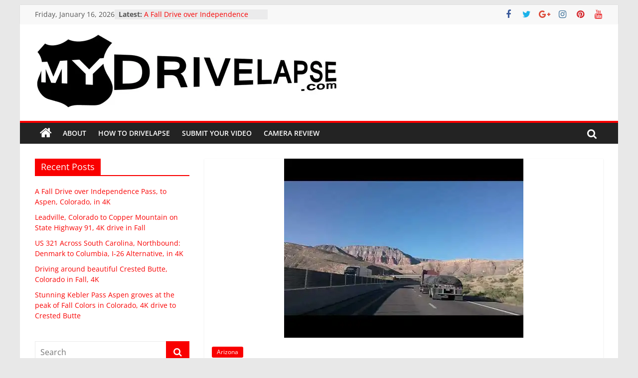

--- FILE ---
content_type: text/html; charset=UTF-8
request_url: http://mydrivelapse.com/arizona-strip-interstate-15-through-virgin-river-canyon
body_size: 19466
content:
<!DOCTYPE html>
<html lang="en-US">
<head>
			<meta charset="UTF-8" />
		<meta name="viewport" content="width=device-width, initial-scale=1">
		<link rel="profile" href="http://gmpg.org/xfn/11" />
		<title>Arizona Strip: Interstate 15 through Virgin River Canyon &#8211; MyDrivelapse</title>
<meta name='robots' content='max-image-preview:large' />
<link rel='dns-prefetch' href='//v0.wordpress.com' />
<link rel='dns-prefetch' href='//i0.wp.com' />
<link rel="alternate" type="application/rss+xml" title="MyDrivelapse &raquo; Feed" href="http://mydrivelapse.com/feed" />
<link rel="alternate" type="application/rss+xml" title="MyDrivelapse &raquo; Comments Feed" href="http://mydrivelapse.com/comments/feed" />
<link rel="alternate" type="application/rss+xml" title="MyDrivelapse &raquo; Arizona Strip: Interstate 15 through Virgin River Canyon Comments Feed" href="http://mydrivelapse.com/arizona-strip-interstate-15-through-virgin-river-canyon/feed" />
<script type="text/javascript">
window._wpemojiSettings = {"baseUrl":"https:\/\/s.w.org\/images\/core\/emoji\/14.0.0\/72x72\/","ext":".png","svgUrl":"https:\/\/s.w.org\/images\/core\/emoji\/14.0.0\/svg\/","svgExt":".svg","source":{"concatemoji":"http:\/\/mydrivelapse.com\/wp-includes\/js\/wp-emoji-release.min.js?ver=6.2.8"}};
/*! This file is auto-generated */
!function(e,a,t){var n,r,o,i=a.createElement("canvas"),p=i.getContext&&i.getContext("2d");function s(e,t){p.clearRect(0,0,i.width,i.height),p.fillText(e,0,0);e=i.toDataURL();return p.clearRect(0,0,i.width,i.height),p.fillText(t,0,0),e===i.toDataURL()}function c(e){var t=a.createElement("script");t.src=e,t.defer=t.type="text/javascript",a.getElementsByTagName("head")[0].appendChild(t)}for(o=Array("flag","emoji"),t.supports={everything:!0,everythingExceptFlag:!0},r=0;r<o.length;r++)t.supports[o[r]]=function(e){if(p&&p.fillText)switch(p.textBaseline="top",p.font="600 32px Arial",e){case"flag":return s("\ud83c\udff3\ufe0f\u200d\u26a7\ufe0f","\ud83c\udff3\ufe0f\u200b\u26a7\ufe0f")?!1:!s("\ud83c\uddfa\ud83c\uddf3","\ud83c\uddfa\u200b\ud83c\uddf3")&&!s("\ud83c\udff4\udb40\udc67\udb40\udc62\udb40\udc65\udb40\udc6e\udb40\udc67\udb40\udc7f","\ud83c\udff4\u200b\udb40\udc67\u200b\udb40\udc62\u200b\udb40\udc65\u200b\udb40\udc6e\u200b\udb40\udc67\u200b\udb40\udc7f");case"emoji":return!s("\ud83e\udef1\ud83c\udffb\u200d\ud83e\udef2\ud83c\udfff","\ud83e\udef1\ud83c\udffb\u200b\ud83e\udef2\ud83c\udfff")}return!1}(o[r]),t.supports.everything=t.supports.everything&&t.supports[o[r]],"flag"!==o[r]&&(t.supports.everythingExceptFlag=t.supports.everythingExceptFlag&&t.supports[o[r]]);t.supports.everythingExceptFlag=t.supports.everythingExceptFlag&&!t.supports.flag,t.DOMReady=!1,t.readyCallback=function(){t.DOMReady=!0},t.supports.everything||(n=function(){t.readyCallback()},a.addEventListener?(a.addEventListener("DOMContentLoaded",n,!1),e.addEventListener("load",n,!1)):(e.attachEvent("onload",n),a.attachEvent("onreadystatechange",function(){"complete"===a.readyState&&t.readyCallback()})),(e=t.source||{}).concatemoji?c(e.concatemoji):e.wpemoji&&e.twemoji&&(c(e.twemoji),c(e.wpemoji)))}(window,document,window._wpemojiSettings);
</script>
<style type="text/css">
img.wp-smiley,
img.emoji {
	display: inline !important;
	border: none !important;
	box-shadow: none !important;
	height: 1em !important;
	width: 1em !important;
	margin: 0 0.07em !important;
	vertical-align: -0.1em !important;
	background: none !important;
	padding: 0 !important;
}
</style>
	<link rel='stylesheet' id='wp-block-library-css' href='http://mydrivelapse.com/wp-includes/css/dist/block-library/style.min.css?ver=6.2.8' type='text/css' media='all' />
<style id='wp-block-library-inline-css' type='text/css'>
.has-text-align-justify{text-align:justify;}
</style>
<style id='wp-block-library-theme-inline-css' type='text/css'>
.wp-block-audio figcaption{color:#555;font-size:13px;text-align:center}.is-dark-theme .wp-block-audio figcaption{color:hsla(0,0%,100%,.65)}.wp-block-audio{margin:0 0 1em}.wp-block-code{border:1px solid #ccc;border-radius:4px;font-family:Menlo,Consolas,monaco,monospace;padding:.8em 1em}.wp-block-embed figcaption{color:#555;font-size:13px;text-align:center}.is-dark-theme .wp-block-embed figcaption{color:hsla(0,0%,100%,.65)}.wp-block-embed{margin:0 0 1em}.blocks-gallery-caption{color:#555;font-size:13px;text-align:center}.is-dark-theme .blocks-gallery-caption{color:hsla(0,0%,100%,.65)}.wp-block-image figcaption{color:#555;font-size:13px;text-align:center}.is-dark-theme .wp-block-image figcaption{color:hsla(0,0%,100%,.65)}.wp-block-image{margin:0 0 1em}.wp-block-pullquote{border-bottom:4px solid;border-top:4px solid;color:currentColor;margin-bottom:1.75em}.wp-block-pullquote cite,.wp-block-pullquote footer,.wp-block-pullquote__citation{color:currentColor;font-size:.8125em;font-style:normal;text-transform:uppercase}.wp-block-quote{border-left:.25em solid;margin:0 0 1.75em;padding-left:1em}.wp-block-quote cite,.wp-block-quote footer{color:currentColor;font-size:.8125em;font-style:normal;position:relative}.wp-block-quote.has-text-align-right{border-left:none;border-right:.25em solid;padding-left:0;padding-right:1em}.wp-block-quote.has-text-align-center{border:none;padding-left:0}.wp-block-quote.is-large,.wp-block-quote.is-style-large,.wp-block-quote.is-style-plain{border:none}.wp-block-search .wp-block-search__label{font-weight:700}.wp-block-search__button{border:1px solid #ccc;padding:.375em .625em}:where(.wp-block-group.has-background){padding:1.25em 2.375em}.wp-block-separator.has-css-opacity{opacity:.4}.wp-block-separator{border:none;border-bottom:2px solid;margin-left:auto;margin-right:auto}.wp-block-separator.has-alpha-channel-opacity{opacity:1}.wp-block-separator:not(.is-style-wide):not(.is-style-dots){width:100px}.wp-block-separator.has-background:not(.is-style-dots){border-bottom:none;height:1px}.wp-block-separator.has-background:not(.is-style-wide):not(.is-style-dots){height:2px}.wp-block-table{margin:0 0 1em}.wp-block-table td,.wp-block-table th{word-break:normal}.wp-block-table figcaption{color:#555;font-size:13px;text-align:center}.is-dark-theme .wp-block-table figcaption{color:hsla(0,0%,100%,.65)}.wp-block-video figcaption{color:#555;font-size:13px;text-align:center}.is-dark-theme .wp-block-video figcaption{color:hsla(0,0%,100%,.65)}.wp-block-video{margin:0 0 1em}.wp-block-template-part.has-background{margin-bottom:0;margin-top:0;padding:1.25em 2.375em}
</style>
<link rel='stylesheet' id='mediaelement-css' href='http://mydrivelapse.com/wp-includes/js/mediaelement/mediaelementplayer-legacy.min.css?ver=4.2.17' type='text/css' media='all' />
<link rel='stylesheet' id='wp-mediaelement-css' href='http://mydrivelapse.com/wp-includes/js/mediaelement/wp-mediaelement.min.css?ver=6.2.8' type='text/css' media='all' />
<link rel='stylesheet' id='classic-theme-styles-css' href='http://mydrivelapse.com/wp-includes/css/classic-themes.min.css?ver=6.2.8' type='text/css' media='all' />
<style id='global-styles-inline-css' type='text/css'>
body{--wp--preset--color--black: #000000;--wp--preset--color--cyan-bluish-gray: #abb8c3;--wp--preset--color--white: #ffffff;--wp--preset--color--pale-pink: #f78da7;--wp--preset--color--vivid-red: #cf2e2e;--wp--preset--color--luminous-vivid-orange: #ff6900;--wp--preset--color--luminous-vivid-amber: #fcb900;--wp--preset--color--light-green-cyan: #7bdcb5;--wp--preset--color--vivid-green-cyan: #00d084;--wp--preset--color--pale-cyan-blue: #8ed1fc;--wp--preset--color--vivid-cyan-blue: #0693e3;--wp--preset--color--vivid-purple: #9b51e0;--wp--preset--gradient--vivid-cyan-blue-to-vivid-purple: linear-gradient(135deg,rgba(6,147,227,1) 0%,rgb(155,81,224) 100%);--wp--preset--gradient--light-green-cyan-to-vivid-green-cyan: linear-gradient(135deg,rgb(122,220,180) 0%,rgb(0,208,130) 100%);--wp--preset--gradient--luminous-vivid-amber-to-luminous-vivid-orange: linear-gradient(135deg,rgba(252,185,0,1) 0%,rgba(255,105,0,1) 100%);--wp--preset--gradient--luminous-vivid-orange-to-vivid-red: linear-gradient(135deg,rgba(255,105,0,1) 0%,rgb(207,46,46) 100%);--wp--preset--gradient--very-light-gray-to-cyan-bluish-gray: linear-gradient(135deg,rgb(238,238,238) 0%,rgb(169,184,195) 100%);--wp--preset--gradient--cool-to-warm-spectrum: linear-gradient(135deg,rgb(74,234,220) 0%,rgb(151,120,209) 20%,rgb(207,42,186) 40%,rgb(238,44,130) 60%,rgb(251,105,98) 80%,rgb(254,248,76) 100%);--wp--preset--gradient--blush-light-purple: linear-gradient(135deg,rgb(255,206,236) 0%,rgb(152,150,240) 100%);--wp--preset--gradient--blush-bordeaux: linear-gradient(135deg,rgb(254,205,165) 0%,rgb(254,45,45) 50%,rgb(107,0,62) 100%);--wp--preset--gradient--luminous-dusk: linear-gradient(135deg,rgb(255,203,112) 0%,rgb(199,81,192) 50%,rgb(65,88,208) 100%);--wp--preset--gradient--pale-ocean: linear-gradient(135deg,rgb(255,245,203) 0%,rgb(182,227,212) 50%,rgb(51,167,181) 100%);--wp--preset--gradient--electric-grass: linear-gradient(135deg,rgb(202,248,128) 0%,rgb(113,206,126) 100%);--wp--preset--gradient--midnight: linear-gradient(135deg,rgb(2,3,129) 0%,rgb(40,116,252) 100%);--wp--preset--duotone--dark-grayscale: url('#wp-duotone-dark-grayscale');--wp--preset--duotone--grayscale: url('#wp-duotone-grayscale');--wp--preset--duotone--purple-yellow: url('#wp-duotone-purple-yellow');--wp--preset--duotone--blue-red: url('#wp-duotone-blue-red');--wp--preset--duotone--midnight: url('#wp-duotone-midnight');--wp--preset--duotone--magenta-yellow: url('#wp-duotone-magenta-yellow');--wp--preset--duotone--purple-green: url('#wp-duotone-purple-green');--wp--preset--duotone--blue-orange: url('#wp-duotone-blue-orange');--wp--preset--font-size--small: 13px;--wp--preset--font-size--medium: 20px;--wp--preset--font-size--large: 36px;--wp--preset--font-size--x-large: 42px;--wp--preset--spacing--20: 0.44rem;--wp--preset--spacing--30: 0.67rem;--wp--preset--spacing--40: 1rem;--wp--preset--spacing--50: 1.5rem;--wp--preset--spacing--60: 2.25rem;--wp--preset--spacing--70: 3.38rem;--wp--preset--spacing--80: 5.06rem;--wp--preset--shadow--natural: 6px 6px 9px rgba(0, 0, 0, 0.2);--wp--preset--shadow--deep: 12px 12px 50px rgba(0, 0, 0, 0.4);--wp--preset--shadow--sharp: 6px 6px 0px rgba(0, 0, 0, 0.2);--wp--preset--shadow--outlined: 6px 6px 0px -3px rgba(255, 255, 255, 1), 6px 6px rgba(0, 0, 0, 1);--wp--preset--shadow--crisp: 6px 6px 0px rgba(0, 0, 0, 1);}:where(.is-layout-flex){gap: 0.5em;}body .is-layout-flow > .alignleft{float: left;margin-inline-start: 0;margin-inline-end: 2em;}body .is-layout-flow > .alignright{float: right;margin-inline-start: 2em;margin-inline-end: 0;}body .is-layout-flow > .aligncenter{margin-left: auto !important;margin-right: auto !important;}body .is-layout-constrained > .alignleft{float: left;margin-inline-start: 0;margin-inline-end: 2em;}body .is-layout-constrained > .alignright{float: right;margin-inline-start: 2em;margin-inline-end: 0;}body .is-layout-constrained > .aligncenter{margin-left: auto !important;margin-right: auto !important;}body .is-layout-constrained > :where(:not(.alignleft):not(.alignright):not(.alignfull)){max-width: var(--wp--style--global--content-size);margin-left: auto !important;margin-right: auto !important;}body .is-layout-constrained > .alignwide{max-width: var(--wp--style--global--wide-size);}body .is-layout-flex{display: flex;}body .is-layout-flex{flex-wrap: wrap;align-items: center;}body .is-layout-flex > *{margin: 0;}:where(.wp-block-columns.is-layout-flex){gap: 2em;}.has-black-color{color: var(--wp--preset--color--black) !important;}.has-cyan-bluish-gray-color{color: var(--wp--preset--color--cyan-bluish-gray) !important;}.has-white-color{color: var(--wp--preset--color--white) !important;}.has-pale-pink-color{color: var(--wp--preset--color--pale-pink) !important;}.has-vivid-red-color{color: var(--wp--preset--color--vivid-red) !important;}.has-luminous-vivid-orange-color{color: var(--wp--preset--color--luminous-vivid-orange) !important;}.has-luminous-vivid-amber-color{color: var(--wp--preset--color--luminous-vivid-amber) !important;}.has-light-green-cyan-color{color: var(--wp--preset--color--light-green-cyan) !important;}.has-vivid-green-cyan-color{color: var(--wp--preset--color--vivid-green-cyan) !important;}.has-pale-cyan-blue-color{color: var(--wp--preset--color--pale-cyan-blue) !important;}.has-vivid-cyan-blue-color{color: var(--wp--preset--color--vivid-cyan-blue) !important;}.has-vivid-purple-color{color: var(--wp--preset--color--vivid-purple) !important;}.has-black-background-color{background-color: var(--wp--preset--color--black) !important;}.has-cyan-bluish-gray-background-color{background-color: var(--wp--preset--color--cyan-bluish-gray) !important;}.has-white-background-color{background-color: var(--wp--preset--color--white) !important;}.has-pale-pink-background-color{background-color: var(--wp--preset--color--pale-pink) !important;}.has-vivid-red-background-color{background-color: var(--wp--preset--color--vivid-red) !important;}.has-luminous-vivid-orange-background-color{background-color: var(--wp--preset--color--luminous-vivid-orange) !important;}.has-luminous-vivid-amber-background-color{background-color: var(--wp--preset--color--luminous-vivid-amber) !important;}.has-light-green-cyan-background-color{background-color: var(--wp--preset--color--light-green-cyan) !important;}.has-vivid-green-cyan-background-color{background-color: var(--wp--preset--color--vivid-green-cyan) !important;}.has-pale-cyan-blue-background-color{background-color: var(--wp--preset--color--pale-cyan-blue) !important;}.has-vivid-cyan-blue-background-color{background-color: var(--wp--preset--color--vivid-cyan-blue) !important;}.has-vivid-purple-background-color{background-color: var(--wp--preset--color--vivid-purple) !important;}.has-black-border-color{border-color: var(--wp--preset--color--black) !important;}.has-cyan-bluish-gray-border-color{border-color: var(--wp--preset--color--cyan-bluish-gray) !important;}.has-white-border-color{border-color: var(--wp--preset--color--white) !important;}.has-pale-pink-border-color{border-color: var(--wp--preset--color--pale-pink) !important;}.has-vivid-red-border-color{border-color: var(--wp--preset--color--vivid-red) !important;}.has-luminous-vivid-orange-border-color{border-color: var(--wp--preset--color--luminous-vivid-orange) !important;}.has-luminous-vivid-amber-border-color{border-color: var(--wp--preset--color--luminous-vivid-amber) !important;}.has-light-green-cyan-border-color{border-color: var(--wp--preset--color--light-green-cyan) !important;}.has-vivid-green-cyan-border-color{border-color: var(--wp--preset--color--vivid-green-cyan) !important;}.has-pale-cyan-blue-border-color{border-color: var(--wp--preset--color--pale-cyan-blue) !important;}.has-vivid-cyan-blue-border-color{border-color: var(--wp--preset--color--vivid-cyan-blue) !important;}.has-vivid-purple-border-color{border-color: var(--wp--preset--color--vivid-purple) !important;}.has-vivid-cyan-blue-to-vivid-purple-gradient-background{background: var(--wp--preset--gradient--vivid-cyan-blue-to-vivid-purple) !important;}.has-light-green-cyan-to-vivid-green-cyan-gradient-background{background: var(--wp--preset--gradient--light-green-cyan-to-vivid-green-cyan) !important;}.has-luminous-vivid-amber-to-luminous-vivid-orange-gradient-background{background: var(--wp--preset--gradient--luminous-vivid-amber-to-luminous-vivid-orange) !important;}.has-luminous-vivid-orange-to-vivid-red-gradient-background{background: var(--wp--preset--gradient--luminous-vivid-orange-to-vivid-red) !important;}.has-very-light-gray-to-cyan-bluish-gray-gradient-background{background: var(--wp--preset--gradient--very-light-gray-to-cyan-bluish-gray) !important;}.has-cool-to-warm-spectrum-gradient-background{background: var(--wp--preset--gradient--cool-to-warm-spectrum) !important;}.has-blush-light-purple-gradient-background{background: var(--wp--preset--gradient--blush-light-purple) !important;}.has-blush-bordeaux-gradient-background{background: var(--wp--preset--gradient--blush-bordeaux) !important;}.has-luminous-dusk-gradient-background{background: var(--wp--preset--gradient--luminous-dusk) !important;}.has-pale-ocean-gradient-background{background: var(--wp--preset--gradient--pale-ocean) !important;}.has-electric-grass-gradient-background{background: var(--wp--preset--gradient--electric-grass) !important;}.has-midnight-gradient-background{background: var(--wp--preset--gradient--midnight) !important;}.has-small-font-size{font-size: var(--wp--preset--font-size--small) !important;}.has-medium-font-size{font-size: var(--wp--preset--font-size--medium) !important;}.has-large-font-size{font-size: var(--wp--preset--font-size--large) !important;}.has-x-large-font-size{font-size: var(--wp--preset--font-size--x-large) !important;}
.wp-block-navigation a:where(:not(.wp-element-button)){color: inherit;}
:where(.wp-block-columns.is-layout-flex){gap: 2em;}
.wp-block-pullquote{font-size: 1.5em;line-height: 1.6;}
</style>
<link rel='stylesheet' id='foobox-free-min-css' href='http://mydrivelapse.com/wp-content/plugins/foobox-image-lightbox/free/css/foobox.free.min.css?ver=2.7.25' type='text/css' media='all' />
<link rel='stylesheet' id='colormag_style-css' href='http://mydrivelapse.com/wp-content/themes/colormag/style.css?ver=2.1.8' type='text/css' media='all' />
<style id='colormag_style-inline-css' type='text/css'>
.colormag-button,blockquote,button,input[type=reset],input[type=button],input[type=submit],#masthead.colormag-header-clean #site-navigation.main-small-navigation .menu-toggle,.fa.search-top:hover,#masthead.colormag-header-classic #site-navigation.main-small-navigation .menu-toggle,.main-navigation ul li.focus > a,#masthead.colormag-header-classic .main-navigation ul ul.sub-menu li.focus > a,.home-icon.front_page_on,.main-navigation a:hover,.main-navigation ul li ul li a:hover,.main-navigation ul li ul li:hover>a,.main-navigation ul li.current-menu-ancestor>a,.main-navigation ul li.current-menu-item ul li a:hover,.main-navigation ul li.current-menu-item>a,.main-navigation ul li.current_page_ancestor>a,.main-navigation ul li.current_page_item>a,.main-navigation ul li:hover>a,.main-small-navigation li a:hover,.site-header .menu-toggle:hover,#masthead.colormag-header-classic .main-navigation ul ul.sub-menu li:hover > a,#masthead.colormag-header-classic .main-navigation ul ul.sub-menu li.current-menu-ancestor > a,#masthead.colormag-header-classic .main-navigation ul ul.sub-menu li.current-menu-item > a,#masthead .main-small-navigation li:hover > a,#masthead .main-small-navigation li.current-page-ancestor > a,#masthead .main-small-navigation li.current-menu-ancestor > a,#masthead .main-small-navigation li.current-page-item > a,#masthead .main-small-navigation li.current-menu-item > a,.main-small-navigation .current-menu-item>a,.main-small-navigation .current_page_item > a,.promo-button-area a:hover,#content .wp-pagenavi .current,#content .wp-pagenavi a:hover,.format-link .entry-content a,.pagination span,.comments-area .comment-author-link span,#secondary .widget-title span,.footer-widgets-area .widget-title span,.colormag-footer--classic .footer-widgets-area .widget-title span::before,.advertisement_above_footer .widget-title span,#content .post .article-content .above-entry-meta .cat-links a,.page-header .page-title span,.entry-meta .post-format i,.more-link,.no-post-thumbnail,.widget_featured_slider .slide-content .above-entry-meta .cat-links a,.widget_highlighted_posts .article-content .above-entry-meta .cat-links a,.widget_featured_posts .article-content .above-entry-meta .cat-links a,.widget_featured_posts .widget-title span,.widget_slider_area .widget-title span,.widget_beside_slider .widget-title span,.wp-block-quote,.wp-block-quote.is-style-large,.wp-block-quote.has-text-align-right{background-color:#f90000;}#site-title a,.next a:hover,.previous a:hover,.social-links i.fa:hover,a,#masthead.colormag-header-clean .social-links li:hover i.fa,#masthead.colormag-header-classic .social-links li:hover i.fa,#masthead.colormag-header-clean .breaking-news .newsticker a:hover,#masthead.colormag-header-classic .breaking-news .newsticker a:hover,#masthead.colormag-header-classic #site-navigation .fa.search-top:hover,#masthead.colormag-header-classic #site-navigation.main-navigation .random-post a:hover .fa-random,.dark-skin #masthead.colormag-header-classic #site-navigation.main-navigation .home-icon:hover .fa,#masthead .main-small-navigation li:hover > .sub-toggle i,.better-responsive-menu #masthead .main-small-navigation .sub-toggle.active .fa,#masthead.colormag-header-classic .main-navigation .home-icon a:hover .fa,.pagination a span:hover,#content .comments-area a.comment-edit-link:hover,#content .comments-area a.comment-permalink:hover,#content .comments-area article header cite a:hover,.comments-area .comment-author-link a:hover,.comment .comment-reply-link:hover,.nav-next a,.nav-previous a,.footer-widgets-area a:hover,a#scroll-up i,#content .post .article-content .entry-title a:hover,.entry-meta .byline i,.entry-meta .cat-links i,.entry-meta a,.post .entry-title a:hover,.search .entry-title a:hover,.entry-meta .comments-link a:hover,.entry-meta .edit-link a:hover,.entry-meta .posted-on a:hover,.entry-meta .tag-links a:hover,.single #content .tags a:hover,.post-box .entry-meta .cat-links a:hover,.post-box .entry-meta .posted-on a:hover,.post.post-box .entry-title a:hover,.widget_featured_slider .slide-content .below-entry-meta .byline a:hover,.widget_featured_slider .slide-content .below-entry-meta .comments a:hover,.widget_featured_slider .slide-content .below-entry-meta .posted-on a:hover,.widget_featured_slider .slide-content .entry-title a:hover,.byline a:hover,.comments a:hover,.edit-link a:hover,.posted-on a:hover,.tag-links a:hover,.widget_highlighted_posts .article-content .below-entry-meta .byline a:hover,.widget_highlighted_posts .article-content .below-entry-meta .comments a:hover,.widget_highlighted_posts .article-content .below-entry-meta .posted-on a:hover,.widget_highlighted_posts .article-content .entry-title a:hover,.widget_featured_posts .article-content .entry-title a:hover,.related-posts-main-title .fa,.single-related-posts .article-content .entry-title a:hover, .colormag-header-classic .main-navigation ul li:hover > a{color:#f90000;}#site-navigation{border-top-color:#f90000;}#masthead.colormag-header-classic .main-navigation ul ul.sub-menu li:hover,#masthead.colormag-header-classic .main-navigation ul ul.sub-menu li.current-menu-ancestor,#masthead.colormag-header-classic .main-navigation ul ul.sub-menu li.current-menu-item,#masthead.colormag-header-classic #site-navigation .menu-toggle,#masthead.colormag-header-classic #site-navigation .menu-toggle:hover,#masthead.colormag-header-classic .main-navigation ul > li:hover > a,#masthead.colormag-header-classic .main-navigation ul > li.current-menu-item > a,#masthead.colormag-header-classic .main-navigation ul > li.current-menu-ancestor > a,#masthead.colormag-header-classic .main-navigation ul li.focus > a,.promo-button-area a:hover,.pagination a span:hover{border-color:#f90000;}#secondary .widget-title,.footer-widgets-area .widget-title,.advertisement_above_footer .widget-title,.page-header .page-title,.widget_featured_posts .widget-title,.widget_slider_area .widget-title,.widget_beside_slider .widget-title{border-bottom-color:#f90000;}@media (max-width:768px){.better-responsive-menu .sub-toggle{background-color:#db0000;}}.mzb-featured-posts, .mzb-social-icon, .mzb-featured-categories, .mzb-social-icons-insert{--color--light--primary:rgba(249,0,0,0.1);}body{--color--light--primary:#f90000;--color--primary:#f90000;}
</style>
<link rel='stylesheet' id='colormag-featured-image-popup-css-css' href='http://mydrivelapse.com/wp-content/themes/colormag/js/magnific-popup/magnific-popup.min.css?ver=2.1.8' type='text/css' media='all' />
<link rel='stylesheet' id='colormag-fontawesome-css' href='http://mydrivelapse.com/wp-content/themes/colormag/fontawesome/css/font-awesome.min.css?ver=2.1.8' type='text/css' media='all' />
<style id='jetpack_facebook_likebox-inline-css' type='text/css'>
.widget_facebook_likebox {
	overflow: hidden;
}

</style>
<link rel='stylesheet' id='social-logos-css' href='http://mydrivelapse.com/wp-content/plugins/jetpack/_inc/social-logos/social-logos.min.css?ver=12.0.2' type='text/css' media='all' />
<link rel='stylesheet' id='jetpack_css-css' href='http://mydrivelapse.com/wp-content/plugins/jetpack/css/jetpack.css?ver=12.0.2' type='text/css' media='all' />
<script type='text/javascript' src='http://mydrivelapse.com/wp-includes/js/jquery/jquery.min.js?ver=3.6.4' id='jquery-core-js'></script>
<script type='text/javascript' src='http://mydrivelapse.com/wp-includes/js/jquery/jquery-migrate.min.js?ver=3.4.0' id='jquery-migrate-js'></script>
<!--[if lte IE 8]>
<script type='text/javascript' src='http://mydrivelapse.com/wp-content/themes/colormag/js/html5shiv.min.js?ver=2.1.8' id='html5-js'></script>
<![endif]-->
<script type='text/javascript' id='foobox-free-min-js-before'>
/* Run FooBox FREE (v2.7.25) */
var FOOBOX = window.FOOBOX = {
	ready: true,
	disableOthers: false,
	o: {wordpress: { enabled: true }, countMessage:'image %index of %total', captions: { dataTitle: ["captionTitle","title"], dataDesc: ["captionDesc","description"] }, excludes:'.fbx-link,.nofoobox,.nolightbox,a[href*="pinterest.com/pin/create/button/"]', affiliate : { enabled: false }},
	selectors: [
		".gallery", ".wp-block-gallery", ".wp-caption", ".wp-block-image", "a:has(img[class*=wp-image-])", ".foobox"
	],
	pre: function( $ ){
		// Custom JavaScript (Pre)
		
	},
	post: function( $ ){
		// Custom JavaScript (Post)
		
		// Custom Captions Code
		
	},
	custom: function( $ ){
		// Custom Extra JS
		
	}
};
</script>
<script type='text/javascript' src='http://mydrivelapse.com/wp-content/plugins/foobox-image-lightbox/free/js/foobox.free.min.js?ver=2.7.25' id='foobox-free-min-js'></script>
<link rel="https://api.w.org/" href="http://mydrivelapse.com/wp-json/" /><link rel="alternate" type="application/json" href="http://mydrivelapse.com/wp-json/wp/v2/posts/875" /><link rel="EditURI" type="application/rsd+xml" title="RSD" href="http://mydrivelapse.com/xmlrpc.php?rsd" />
<link rel="wlwmanifest" type="application/wlwmanifest+xml" href="http://mydrivelapse.com/wp-includes/wlwmanifest.xml" />
<meta name="generator" content="WordPress 6.2.8" />
<link rel="canonical" href="http://mydrivelapse.com/arizona-strip-interstate-15-through-virgin-river-canyon" />
<link rel='shortlink' href='https://wp.me/p7Q8uk-e7' />
<link rel="alternate" type="application/json+oembed" href="http://mydrivelapse.com/wp-json/oembed/1.0/embed?url=http%3A%2F%2Fmydrivelapse.com%2Farizona-strip-interstate-15-through-virgin-river-canyon" />
<link rel="alternate" type="text/xml+oembed" href="http://mydrivelapse.com/wp-json/oembed/1.0/embed?url=http%3A%2F%2Fmydrivelapse.com%2Farizona-strip-interstate-15-through-virgin-river-canyon&#038;format=xml" />
	<style>img#wpstats{display:none}</style>
		<link rel="pingback" href="http://mydrivelapse.com/xmlrpc.php"><style type="text/css" id="custom-background-css">
body.custom-background { background-color: #e8e8e8; }
</style>
	
<!-- Jetpack Open Graph Tags -->
<meta property="og:type" content="article" />
<meta property="og:title" content="Arizona Strip: Interstate 15 through Virgin River Canyon" />
<meta property="og:url" content="http://mydrivelapse.com/arizona-strip-interstate-15-through-virgin-river-canyon" />
<meta property="og:description" content="Arizona Strip: Interstate 15 through Virgin River Canyon Posted: August 24, 2016 at 03:58PM Starting at the Arizona/Nevada state line, this video travels through the northwest corner of Arizona, pa…" />
<meta property="article:published_time" content="2016-08-24T19:58:25+00:00" />
<meta property="article:modified_time" content="2016-08-24T19:58:25+00:00" />
<meta property="og:site_name" content="MyDrivelapse" />
<meta property="og:image" content="https://i0.wp.com/mydrivelapse.com/wp-content/uploads/2016/08/hqdefault-275.jpg?fit=480%2C360" />
<meta property="og:image:width" content="480" />
<meta property="og:image:height" content="360" />
<meta property="og:image:alt" content="" />
<meta property="og:locale" content="en_US" />
<meta name="twitter:text:title" content="Arizona Strip: Interstate 15 through Virgin River Canyon" />
<meta name="twitter:image" content="https://i0.wp.com/mydrivelapse.com/wp-content/uploads/2016/08/hqdefault-275.jpg?fit=480%2C360&#038;w=640" />
<meta name="twitter:card" content="summary_large_image" />

<!-- End Jetpack Open Graph Tags -->
<link rel="icon" href="https://i0.wp.com/mydrivelapse.com/wp-content/uploads/2016/08/cropped-512px_mydl_logo.jpg?fit=32%2C32" sizes="32x32" />
<link rel="icon" href="https://i0.wp.com/mydrivelapse.com/wp-content/uploads/2016/08/cropped-512px_mydl_logo.jpg?fit=192%2C192" sizes="192x192" />
<link rel="apple-touch-icon" href="https://i0.wp.com/mydrivelapse.com/wp-content/uploads/2016/08/cropped-512px_mydl_logo.jpg?fit=180%2C180" />
<meta name="msapplication-TileImage" content="https://i0.wp.com/mydrivelapse.com/wp-content/uploads/2016/08/cropped-512px_mydl_logo.jpg?fit=270%2C270" />
</head>

<body class="post-template-default single single-post postid-875 single-format-standard custom-background wp-custom-logo wp-embed-responsive left-sidebar box-layout">

<svg xmlns="http://www.w3.org/2000/svg" viewBox="0 0 0 0" width="0" height="0" focusable="false" role="none" style="visibility: hidden; position: absolute; left: -9999px; overflow: hidden;" ><defs><filter id="wp-duotone-dark-grayscale"><feColorMatrix color-interpolation-filters="sRGB" type="matrix" values=" .299 .587 .114 0 0 .299 .587 .114 0 0 .299 .587 .114 0 0 .299 .587 .114 0 0 " /><feComponentTransfer color-interpolation-filters="sRGB" ><feFuncR type="table" tableValues="0 0.49803921568627" /><feFuncG type="table" tableValues="0 0.49803921568627" /><feFuncB type="table" tableValues="0 0.49803921568627" /><feFuncA type="table" tableValues="1 1" /></feComponentTransfer><feComposite in2="SourceGraphic" operator="in" /></filter></defs></svg><svg xmlns="http://www.w3.org/2000/svg" viewBox="0 0 0 0" width="0" height="0" focusable="false" role="none" style="visibility: hidden; position: absolute; left: -9999px; overflow: hidden;" ><defs><filter id="wp-duotone-grayscale"><feColorMatrix color-interpolation-filters="sRGB" type="matrix" values=" .299 .587 .114 0 0 .299 .587 .114 0 0 .299 .587 .114 0 0 .299 .587 .114 0 0 " /><feComponentTransfer color-interpolation-filters="sRGB" ><feFuncR type="table" tableValues="0 1" /><feFuncG type="table" tableValues="0 1" /><feFuncB type="table" tableValues="0 1" /><feFuncA type="table" tableValues="1 1" /></feComponentTransfer><feComposite in2="SourceGraphic" operator="in" /></filter></defs></svg><svg xmlns="http://www.w3.org/2000/svg" viewBox="0 0 0 0" width="0" height="0" focusable="false" role="none" style="visibility: hidden; position: absolute; left: -9999px; overflow: hidden;" ><defs><filter id="wp-duotone-purple-yellow"><feColorMatrix color-interpolation-filters="sRGB" type="matrix" values=" .299 .587 .114 0 0 .299 .587 .114 0 0 .299 .587 .114 0 0 .299 .587 .114 0 0 " /><feComponentTransfer color-interpolation-filters="sRGB" ><feFuncR type="table" tableValues="0.54901960784314 0.98823529411765" /><feFuncG type="table" tableValues="0 1" /><feFuncB type="table" tableValues="0.71764705882353 0.25490196078431" /><feFuncA type="table" tableValues="1 1" /></feComponentTransfer><feComposite in2="SourceGraphic" operator="in" /></filter></defs></svg><svg xmlns="http://www.w3.org/2000/svg" viewBox="0 0 0 0" width="0" height="0" focusable="false" role="none" style="visibility: hidden; position: absolute; left: -9999px; overflow: hidden;" ><defs><filter id="wp-duotone-blue-red"><feColorMatrix color-interpolation-filters="sRGB" type="matrix" values=" .299 .587 .114 0 0 .299 .587 .114 0 0 .299 .587 .114 0 0 .299 .587 .114 0 0 " /><feComponentTransfer color-interpolation-filters="sRGB" ><feFuncR type="table" tableValues="0 1" /><feFuncG type="table" tableValues="0 0.27843137254902" /><feFuncB type="table" tableValues="0.5921568627451 0.27843137254902" /><feFuncA type="table" tableValues="1 1" /></feComponentTransfer><feComposite in2="SourceGraphic" operator="in" /></filter></defs></svg><svg xmlns="http://www.w3.org/2000/svg" viewBox="0 0 0 0" width="0" height="0" focusable="false" role="none" style="visibility: hidden; position: absolute; left: -9999px; overflow: hidden;" ><defs><filter id="wp-duotone-midnight"><feColorMatrix color-interpolation-filters="sRGB" type="matrix" values=" .299 .587 .114 0 0 .299 .587 .114 0 0 .299 .587 .114 0 0 .299 .587 .114 0 0 " /><feComponentTransfer color-interpolation-filters="sRGB" ><feFuncR type="table" tableValues="0 0" /><feFuncG type="table" tableValues="0 0.64705882352941" /><feFuncB type="table" tableValues="0 1" /><feFuncA type="table" tableValues="1 1" /></feComponentTransfer><feComposite in2="SourceGraphic" operator="in" /></filter></defs></svg><svg xmlns="http://www.w3.org/2000/svg" viewBox="0 0 0 0" width="0" height="0" focusable="false" role="none" style="visibility: hidden; position: absolute; left: -9999px; overflow: hidden;" ><defs><filter id="wp-duotone-magenta-yellow"><feColorMatrix color-interpolation-filters="sRGB" type="matrix" values=" .299 .587 .114 0 0 .299 .587 .114 0 0 .299 .587 .114 0 0 .299 .587 .114 0 0 " /><feComponentTransfer color-interpolation-filters="sRGB" ><feFuncR type="table" tableValues="0.78039215686275 1" /><feFuncG type="table" tableValues="0 0.94901960784314" /><feFuncB type="table" tableValues="0.35294117647059 0.47058823529412" /><feFuncA type="table" tableValues="1 1" /></feComponentTransfer><feComposite in2="SourceGraphic" operator="in" /></filter></defs></svg><svg xmlns="http://www.w3.org/2000/svg" viewBox="0 0 0 0" width="0" height="0" focusable="false" role="none" style="visibility: hidden; position: absolute; left: -9999px; overflow: hidden;" ><defs><filter id="wp-duotone-purple-green"><feColorMatrix color-interpolation-filters="sRGB" type="matrix" values=" .299 .587 .114 0 0 .299 .587 .114 0 0 .299 .587 .114 0 0 .299 .587 .114 0 0 " /><feComponentTransfer color-interpolation-filters="sRGB" ><feFuncR type="table" tableValues="0.65098039215686 0.40392156862745" /><feFuncG type="table" tableValues="0 1" /><feFuncB type="table" tableValues="0.44705882352941 0.4" /><feFuncA type="table" tableValues="1 1" /></feComponentTransfer><feComposite in2="SourceGraphic" operator="in" /></filter></defs></svg><svg xmlns="http://www.w3.org/2000/svg" viewBox="0 0 0 0" width="0" height="0" focusable="false" role="none" style="visibility: hidden; position: absolute; left: -9999px; overflow: hidden;" ><defs><filter id="wp-duotone-blue-orange"><feColorMatrix color-interpolation-filters="sRGB" type="matrix" values=" .299 .587 .114 0 0 .299 .587 .114 0 0 .299 .587 .114 0 0 .299 .587 .114 0 0 " /><feComponentTransfer color-interpolation-filters="sRGB" ><feFuncR type="table" tableValues="0.098039215686275 1" /><feFuncG type="table" tableValues="0 0.66274509803922" /><feFuncB type="table" tableValues="0.84705882352941 0.41960784313725" /><feFuncA type="table" tableValues="1 1" /></feComponentTransfer><feComposite in2="SourceGraphic" operator="in" /></filter></defs></svg>		<div id="page" class="hfeed site">
				<a class="skip-link screen-reader-text" href="#main">Skip to content</a>
				<header id="masthead" class="site-header clearfix ">
				<div id="header-text-nav-container" class="clearfix">
		
			<div class="news-bar">
				<div class="inner-wrap">
					<div class="tg-news-bar__one">
						
		<div class="date-in-header">
			Friday, January 16, 2026		</div>

		
		<div class="breaking-news">
			<strong class="breaking-news-latest">Latest:</strong>

			<ul class="newsticker">
									<li>
						<a href="http://mydrivelapse.com/a-fall-drive-over-independence-pass-to-aspen-colorado-in-4k" title="A Fall Drive over Independence Pass, to Aspen, Colorado, in 4K">
							A Fall Drive over Independence Pass, to Aspen, Colorado, in 4K						</a>
					</li>
									<li>
						<a href="http://mydrivelapse.com/leadville-colorado-to-copper-mountain-on-state-highway-91-4k-drive-in-fall" title="Leadville, Colorado to Copper Mountain on State Highway 91, 4K drive in Fall">
							Leadville, Colorado to Copper Mountain on State Highway 91, 4K drive in Fall						</a>
					</li>
									<li>
						<a href="http://mydrivelapse.com/us-321-across-south-carolina-northbound-denmark-to-columbia-i-26-alternative-in-4k" title="US 321 Across South Carolina, Northbound: Denmark to Columbia, I-26 Alternative, in 4K">
							US 321 Across South Carolina, Northbound: Denmark to Columbia, I-26 Alternative, in 4K						</a>
					</li>
									<li>
						<a href="http://mydrivelapse.com/driving-around-beautiful-crested-butte-colorado-in-fall-4k" title="Driving around beautiful Crested Butte, Colorado in Fall, 4K">
							Driving around beautiful Crested Butte, Colorado in Fall, 4K						</a>
					</li>
									<li>
						<a href="http://mydrivelapse.com/stunning-kebler-pass-aspen-groves-at-the-peak-of-fall-colors-in-colorado-4k-drive-to-crested-butte" title="Stunning Kebler Pass Aspen groves at the peak of Fall Colors in Colorado, 4K drive to Crested Butte">
							Stunning Kebler Pass Aspen groves at the peak of Fall Colors in Colorado, 4K drive to Crested Butte						</a>
					</li>
							</ul>
		</div>

							</div>

					<div class="tg-news-bar__two">
						
		<div class="social-links">
			<ul>
				<li><a href="https://www.facebook.com/takemytrip/" target="_blank"><i class="fa fa-facebook"></i></a></li><li><a href="https://twitter.com/takemytrip" target="_blank"><i class="fa fa-twitter"></i></a></li><li><a href="https://plus.google.com/+takemytripdotcom/posts" target="_blank"><i class="fa fa-google-plus"></i></a></li><li><a href="https://www.instagram.com/takemytrip/" target="_blank"><i class="fa fa-instagram"></i></a></li><li><a href="https://www.pinterest.com/takemytrip/" target="_blank"><i class="fa fa-pinterest"></i></a></li><li><a href="https://www.youtube.com/user/takemytripdotcom" target="_blank"><i class="fa fa-youtube"></i></a></li>			</ul>
		</div><!-- .social-links -->
							</div>
				</div>
			</div>

			
		<div class="inner-wrap">
			<div id="header-text-nav-wrap" class="clearfix">

				<div id="header-left-section">
											<div id="header-logo-image">
							<a href="http://mydrivelapse.com/" class="custom-logo-link" rel="home"><img width="610" height="150" src="https://i0.wp.com/mydrivelapse.com/wp-content/uploads/2016/08/15_mydl_horiz_logo-copy.jpg?fit=610%2C150" class="custom-logo" alt="MyDrivelapse" decoding="async" srcset="https://i0.wp.com/mydrivelapse.com/wp-content/uploads/2016/08/15_mydl_horiz_logo-copy.jpg?w=610 610w, https://i0.wp.com/mydrivelapse.com/wp-content/uploads/2016/08/15_mydl_horiz_logo-copy.jpg?resize=300%2C74 300w" sizes="(max-width: 610px) 100vw, 610px" data-attachment-id="10" data-permalink="http://mydrivelapse.com/15_mydl_horiz_logo-copy" data-orig-file="https://i0.wp.com/mydrivelapse.com/wp-content/uploads/2016/08/15_mydl_horiz_logo-copy.jpg?fit=610%2C150" data-orig-size="610,150" data-comments-opened="1" data-image-meta="{&quot;aperture&quot;:&quot;0&quot;,&quot;credit&quot;:&quot;&quot;,&quot;camera&quot;:&quot;&quot;,&quot;caption&quot;:&quot;&quot;,&quot;created_timestamp&quot;:&quot;0&quot;,&quot;copyright&quot;:&quot;&quot;,&quot;focal_length&quot;:&quot;0&quot;,&quot;iso&quot;:&quot;0&quot;,&quot;shutter_speed&quot;:&quot;0&quot;,&quot;title&quot;:&quot;&quot;,&quot;orientation&quot;:&quot;1&quot;}" data-image-title="15_mydl_horiz_logo copy" data-image-description="" data-image-caption="" data-medium-file="https://i0.wp.com/mydrivelapse.com/wp-content/uploads/2016/08/15_mydl_horiz_logo-copy.jpg?fit=300%2C74" data-large-file="https://i0.wp.com/mydrivelapse.com/wp-content/uploads/2016/08/15_mydl_horiz_logo-copy.jpg?fit=610%2C150" /></a>						</div><!-- #header-logo-image -->
						
					<div id="header-text" class="screen-reader-text">
													<h3 id="site-title">
								<a href="http://mydrivelapse.com/" title="MyDrivelapse" rel="home">MyDrivelapse</a>
							</h3>
						
													<p id="site-description">
								The greatest dash-cam drives from around North America							</p><!-- #site-description -->
											</div><!-- #header-text -->
				</div><!-- #header-left-section -->

				<div id="header-right-section">
											<div id="header-right-sidebar" class="clearfix">
							<aside id="text-4" class="widget widget_text clearfix">			<div class="textwidget"><script async src="//pagead2.googlesyndication.com/pagead/js/adsbygoogle.js"></script>
<!-- MyDrivelapse New 2016 -->
<ins class="adsbygoogle"
     style="display:block"
     data-ad-client="ca-pub-2095094773540428"
     data-ad-slot="1547187573"
     data-ad-format="auto"></ins>
<script>
(adsbygoogle = window.adsbygoogle || []).push({});
</script></div>
		</aside>						</div>
										</div><!-- #header-right-section -->

			</div><!-- #header-text-nav-wrap -->
		</div><!-- .inner-wrap -->

		
		<nav id="site-navigation" class="main-navigation clearfix" role="navigation">
			<div class="inner-wrap clearfix">
				
					<div class="home-icon">
						<a href="http://mydrivelapse.com/"
						   title="MyDrivelapse"
						>
							<i class="fa fa-home"></i>
						</a>
					</div>
				
									<div class="search-random-icons-container">
													<div class="top-search-wrap">
								<i class="fa fa-search search-top"></i>
								<div class="search-form-top">
									
<form action="http://mydrivelapse.com/" class="search-form searchform clearfix" method="get" role="search">

	<div class="search-wrap">
		<input type="search"
		       class="s field"
		       name="s"
		       value=""
		       placeholder="Search"
		/>

		<button class="search-icon" type="submit"></button>
	</div>

</form><!-- .searchform -->
								</div>
							</div>
											</div>
				
				<p class="menu-toggle"></p>
				<div class="menu-primary-container"><ul id="menu-menu-1" class="menu"><li id="menu-item-1795" class="menu-item menu-item-type-post_type menu-item-object-post menu-item-1795"><a href="http://mydrivelapse.com/about-this-website-me">About</a></li>
<li id="menu-item-1796" class="menu-item menu-item-type-post_type menu-item-object-post menu-item-1796"><a href="http://mydrivelapse.com/how-to-drivelapse">How To Drivelapse</a></li>
<li id="menu-item-1797" class="menu-item menu-item-type-post_type menu-item-object-post menu-item-1797"><a href="http://mydrivelapse.com/submit-your-drivelapse-video">Submit Your Video</a></li>
<li id="menu-item-1798" class="menu-item menu-item-type-post_type menu-item-object-post menu-item-1798"><a href="http://mydrivelapse.com/camera-review-brinno-tlc-200-pro">Camera Review</a></li>
</ul></div>
			</div>
		</nav>

				</div><!-- #header-text-nav-container -->
				</header><!-- #masthead -->
				<div id="main" class="clearfix">
				<div class="inner-wrap clearfix">
		
	<div id="primary">
		<div id="content" class="clearfix">

			
<article id="post-875" class="post-875 post type-post status-publish format-standard has-post-thumbnail hentry category-arizona tag-arizona tag-dashcam tag-drivelapse tag-driving-video tag-highway tag-road">
	
				<div class="featured-image">
									<a href="http://mydrivelapse.com/wp-content/uploads/2016/08/hqdefault-275.jpg" class="image-popup"><img width="480" height="360" src="https://i0.wp.com/mydrivelapse.com/wp-content/uploads/2016/08/hqdefault-275.jpg?resize=480%2C360" class="attachment-colormag-featured-image size-colormag-featured-image wp-post-image" alt="" decoding="async" srcset="https://i0.wp.com/mydrivelapse.com/wp-content/uploads/2016/08/hqdefault-275.jpg?w=480 480w, https://i0.wp.com/mydrivelapse.com/wp-content/uploads/2016/08/hqdefault-275.jpg?resize=300%2C225 300w" sizes="(max-width: 480px) 100vw, 480px" data-attachment-id="877" data-permalink="http://mydrivelapse.com/?attachment_id=877" data-orig-file="https://i0.wp.com/mydrivelapse.com/wp-content/uploads/2016/08/hqdefault-275.jpg?fit=480%2C360" data-orig-size="480,360" data-comments-opened="1" data-image-meta="{&quot;aperture&quot;:&quot;0&quot;,&quot;credit&quot;:&quot;&quot;,&quot;camera&quot;:&quot;&quot;,&quot;caption&quot;:&quot;&quot;,&quot;created_timestamp&quot;:&quot;0&quot;,&quot;copyright&quot;:&quot;&quot;,&quot;focal_length&quot;:&quot;0&quot;,&quot;iso&quot;:&quot;0&quot;,&quot;shutter_speed&quot;:&quot;0&quot;,&quot;title&quot;:&quot;&quot;,&quot;orientation&quot;:&quot;0&quot;}" data-image-title="Arizona Strip: Interstate 15 through Virgin River Canyon" data-image-description="" data-image-caption="" data-medium-file="https://i0.wp.com/mydrivelapse.com/wp-content/uploads/2016/08/hqdefault-275.jpg?fit=300%2C225" data-large-file="https://i0.wp.com/mydrivelapse.com/wp-content/uploads/2016/08/hqdefault-275.jpg?fit=480%2C360" /></a>
								</div>
			
	<div class="article-content clearfix">

		<div class="above-entry-meta"><span class="cat-links"><a href="http://mydrivelapse.com/category/arizona"  rel="category tag">Arizona</a>&nbsp;</span></div>
		<header class="entry-header">
			<h1 class="entry-title">
				Arizona Strip: Interstate 15 through Virgin River Canyon			</h1>
		</header>

		<div class="below-entry-meta">
			<span class="posted-on"><a href="http://mydrivelapse.com/arizona-strip-interstate-15-through-virgin-river-canyon" title="7:58 pm" rel="bookmark"><i class="fa fa-calendar-o"></i> <time class="entry-date published updated" datetime="2016-08-24T19:58:25+00:00">August 24, 2016</time></a></span>
			<span class="byline">
				<span class="author vcard">
					<i class="fa fa-user"></i>
					<a class="url fn n"
					   href="http://mydrivelapse.com/author/daniel"
					   title="Daniel"
					>
						Daniel					</a>
				</span>
			</span>

							<span class="comments">
						<a href="http://mydrivelapse.com/arizona-strip-interstate-15-through-virgin-river-canyon#respond"><i class="fa fa-comment"></i> 0 Comments</a>					</span>
				<span class="tag-links"><i class="fa fa-tags"></i><a href="http://mydrivelapse.com/tag/arizona" rel="tag">arizona</a>, <a href="http://mydrivelapse.com/tag/dashcam" rel="tag">dashcam</a>, <a href="http://mydrivelapse.com/tag/drivelapse" rel="tag">Drivelapse</a>, <a href="http://mydrivelapse.com/tag/driving-video" rel="tag">driving video</a>, <a href="http://mydrivelapse.com/tag/highway" rel="tag">highway</a>, <a href="http://mydrivelapse.com/tag/road" rel="tag">road</a></span></div>
		<div class="entry-content clearfix">
			<p><div style="width: 480px; height: 270px; overflow: hidden; position: relative;"><iframe loading="lazy" frameborder="0" scrolling="no" seamless="seamless" webkitallowfullscreen="webkitAllowFullScreen" mozallowfullscreen="mozallowfullscreen" allowfullscreen="allowfullscreen" id="okplayer" width="480" height="270" src="http://youtube.com/embed/2y4Sa6JHkHQ" style="position: absolute; top: 0px; left: 0px; width: 480px; height: 270px;"></iframe></div>
</p>
<p>Arizona Strip: Interstate 15 through Virgin River Canyon</p>
<p>Posted: August 24, 2016 at 03:58PM</p>
<p>Starting at the Arizona/Nevada state line, this video travels through the northwest corner of Arizona, passing through the Virgin River Canyon, into Utah at St. George.</p>
<p>View this video on Youtube here: <a href="http://youtu.be/2y4Sa6JHkHQ">http://youtu.be/2y4Sa6JHkHQ</a></p>
<h4>Get travel ideas for Arizona on <a href="http://ift.tt/2bj2ovA">TakeMyTrip.com</a>!</h4>
<div class="sharedaddy sd-sharing-enabled"><div class="robots-nocontent sd-block sd-social sd-social-icon sd-sharing"><h3 class="sd-title">Share this:</h3><div class="sd-content"><ul><li class="share-twitter"><a rel="nofollow noopener noreferrer" data-shared="sharing-twitter-875" class="share-twitter sd-button share-icon no-text" href="http://mydrivelapse.com/arizona-strip-interstate-15-through-virgin-river-canyon?share=twitter" target="_blank" title="Click to share on Twitter" ><span></span><span class="sharing-screen-reader-text">Click to share on Twitter (Opens in new window)</span></a></li><li class="share-facebook"><a rel="nofollow noopener noreferrer" data-shared="sharing-facebook-875" class="share-facebook sd-button share-icon no-text" href="http://mydrivelapse.com/arizona-strip-interstate-15-through-virgin-river-canyon?share=facebook" target="_blank" title="Click to share on Facebook" ><span></span><span class="sharing-screen-reader-text">Click to share on Facebook (Opens in new window)</span></a></li><li class="share-end"></li></ul></div></div></div>		</div>

	</div>

	</article>

		</div><!-- #content -->

		
		<ul class="default-wp-page clearfix">
			<li class="previous"><a href="http://mydrivelapse.com/driving-around-sedona-oak-creek-arizona-hwy-179-89a-dry-creek-road" rel="prev"><span class="meta-nav">&larr;</span> Driving Around Sedona, Oak Creek Arizona: Hwy. 179, 89A, Dry Creek Road</a></li>
			<li class="next"><a href="http://mydrivelapse.com/driving-around-flagstaff-arizona-time-lapse-dashcam" rel="next">Driving Around Flagstaff, Arizona Time Lapse Dashcam <span class="meta-nav">&rarr;</span></a></li>
		</ul>

		
	<div class="related-posts-wrapper">

		<h4 class="related-posts-main-title">
			<i class="fa fa-thumbs-up"></i><span>You May Also Like</span>
		</h4>

		<div class="related-posts clearfix">

							<div class="single-related-posts">

											<div class="related-posts-thumbnail">
							<a href="http://mydrivelapse.com/driving-around-flagstaff-arizona-time-lapse-dashcam" title="Driving Around Flagstaff, Arizona Time Lapse Dashcam">
								<img width="390" height="205" src="https://i0.wp.com/mydrivelapse.com/wp-content/uploads/2016/08/hqdefault-276.jpg?resize=390%2C205" class="attachment-colormag-featured-post-medium size-colormag-featured-post-medium wp-post-image" alt="" decoding="async" loading="lazy" data-attachment-id="880" data-permalink="http://mydrivelapse.com/?attachment_id=880" data-orig-file="https://i0.wp.com/mydrivelapse.com/wp-content/uploads/2016/08/hqdefault-276.jpg?fit=480%2C360" data-orig-size="480,360" data-comments-opened="1" data-image-meta="{&quot;aperture&quot;:&quot;0&quot;,&quot;credit&quot;:&quot;&quot;,&quot;camera&quot;:&quot;&quot;,&quot;caption&quot;:&quot;&quot;,&quot;created_timestamp&quot;:&quot;0&quot;,&quot;copyright&quot;:&quot;&quot;,&quot;focal_length&quot;:&quot;0&quot;,&quot;iso&quot;:&quot;0&quot;,&quot;shutter_speed&quot;:&quot;0&quot;,&quot;title&quot;:&quot;&quot;,&quot;orientation&quot;:&quot;0&quot;}" data-image-title="Driving Around Flagstaff, Arizona Time Lapse Dashcam" data-image-description="" data-image-caption="" data-medium-file="https://i0.wp.com/mydrivelapse.com/wp-content/uploads/2016/08/hqdefault-276.jpg?fit=300%2C225" data-large-file="https://i0.wp.com/mydrivelapse.com/wp-content/uploads/2016/08/hqdefault-276.jpg?fit=480%2C360" />							</a>
						</div>
					
					<div class="article-content">
						<h3 class="entry-title">
							<a href="http://mydrivelapse.com/driving-around-flagstaff-arizona-time-lapse-dashcam" rel="bookmark" title="Driving Around Flagstaff, Arizona Time Lapse Dashcam">
								Driving Around Flagstaff, Arizona Time Lapse Dashcam							</a>
						</h3><!--/.post-title-->

						<div class="below-entry-meta">
			<span class="posted-on"><a href="http://mydrivelapse.com/driving-around-flagstaff-arizona-time-lapse-dashcam" title="7:58 pm" rel="bookmark"><i class="fa fa-calendar-o"></i> <time class="entry-date published updated" datetime="2016-08-24T19:58:28+00:00">August 24, 2016</time></a></span>
			<span class="byline">
				<span class="author vcard">
					<i class="fa fa-user"></i>
					<a class="url fn n"
					   href="http://mydrivelapse.com/author/daniel"
					   title="Daniel"
					>
						Daniel					</a>
				</span>
			</span>

							<span class="comments">
													<i class="fa fa-comment"></i><a href="http://mydrivelapse.com/driving-around-flagstaff-arizona-time-lapse-dashcam#respond">0</a>												</span>
				</div>					</div>

				</div><!--/.related-->
							<div class="single-related-posts">

											<div class="related-posts-thumbnail">
							<a href="http://mydrivelapse.com/through-the-virgin-river-gorge-on-interstate-15-arizona" title="Through the Virgin River Gorge on Interstate 15, Arizona">
								<img width="390" height="205" src="https://i0.wp.com/mydrivelapse.com/wp-content/uploads/2017/02/maxresdefault-2.jpg?resize=390%2C205" class="attachment-colormag-featured-post-medium size-colormag-featured-post-medium wp-post-image" alt="" decoding="async" loading="lazy" srcset="https://i0.wp.com/mydrivelapse.com/wp-content/uploads/2017/02/maxresdefault-2.jpg?resize=390%2C205 390w, https://i0.wp.com/mydrivelapse.com/wp-content/uploads/2017/02/maxresdefault-2.jpg?zoom=2&amp;resize=390%2C205 780w, https://i0.wp.com/mydrivelapse.com/wp-content/uploads/2017/02/maxresdefault-2.jpg?zoom=3&amp;resize=390%2C205 1170w" sizes="(max-width: 390px) 100vw, 390px" data-attachment-id="1926" data-permalink="http://mydrivelapse.com/through-the-virgin-river-gorge-on-interstate-15-arizona/through-the-virgin-river-gorge-on-interstate-15-arizona-2" data-orig-file="https://i0.wp.com/mydrivelapse.com/wp-content/uploads/2017/02/maxresdefault-2.jpg?fit=1280%2C720" data-orig-size="1280,720" data-comments-opened="1" data-image-meta="{&quot;aperture&quot;:&quot;0&quot;,&quot;credit&quot;:&quot;&quot;,&quot;camera&quot;:&quot;&quot;,&quot;caption&quot;:&quot;&quot;,&quot;created_timestamp&quot;:&quot;0&quot;,&quot;copyright&quot;:&quot;&quot;,&quot;focal_length&quot;:&quot;0&quot;,&quot;iso&quot;:&quot;0&quot;,&quot;shutter_speed&quot;:&quot;0&quot;,&quot;title&quot;:&quot;&quot;,&quot;orientation&quot;:&quot;0&quot;}" data-image-title="Through the Virgin River Gorge on Interstate 15, Arizona" data-image-description="" data-image-caption="" data-medium-file="https://i0.wp.com/mydrivelapse.com/wp-content/uploads/2017/02/maxresdefault-2.jpg?fit=300%2C169" data-large-file="https://i0.wp.com/mydrivelapse.com/wp-content/uploads/2017/02/maxresdefault-2.jpg?fit=800%2C450" />							</a>
						</div>
					
					<div class="article-content">
						<h3 class="entry-title">
							<a href="http://mydrivelapse.com/through-the-virgin-river-gorge-on-interstate-15-arizona" rel="bookmark" title="Through the Virgin River Gorge on Interstate 15, Arizona">
								Through the Virgin River Gorge on Interstate 15, Arizona							</a>
						</h3><!--/.post-title-->

						<div class="below-entry-meta">
			<span class="posted-on"><a href="http://mydrivelapse.com/through-the-virgin-river-gorge-on-interstate-15-arizona" title="10:59 pm" rel="bookmark"><i class="fa fa-calendar-o"></i> <time class="entry-date published updated" datetime="2017-02-26T22:59:12+00:00">February 26, 2017</time></a></span>
			<span class="byline">
				<span class="author vcard">
					<i class="fa fa-user"></i>
					<a class="url fn n"
					   href="http://mydrivelapse.com/author/daniel"
					   title="Daniel"
					>
						Daniel					</a>
				</span>
			</span>

							<span class="comments">
													<i class="fa fa-comment"></i><a href="http://mydrivelapse.com/through-the-virgin-river-gorge-on-interstate-15-arizona#respond">0</a>												</span>
				</div>					</div>

				</div><!--/.related-->
							<div class="single-related-posts">

											<div class="related-posts-thumbnail">
							<a href="http://mydrivelapse.com/interstate-10-picacho-peak-arizona-time-lapse-dashcam" title="Interstate 10 Picacho Peak, Arizona Time Lapse Dashcam">
								<img width="390" height="205" src="https://i0.wp.com/mydrivelapse.com/wp-content/uploads/2016/08/hqdefault-281.jpg?resize=390%2C205" class="attachment-colormag-featured-post-medium size-colormag-featured-post-medium wp-post-image" alt="" decoding="async" loading="lazy" data-attachment-id="895" data-permalink="http://mydrivelapse.com/?attachment_id=895" data-orig-file="https://i0.wp.com/mydrivelapse.com/wp-content/uploads/2016/08/hqdefault-281.jpg?fit=480%2C360" data-orig-size="480,360" data-comments-opened="1" data-image-meta="{&quot;aperture&quot;:&quot;0&quot;,&quot;credit&quot;:&quot;&quot;,&quot;camera&quot;:&quot;&quot;,&quot;caption&quot;:&quot;&quot;,&quot;created_timestamp&quot;:&quot;0&quot;,&quot;copyright&quot;:&quot;&quot;,&quot;focal_length&quot;:&quot;0&quot;,&quot;iso&quot;:&quot;0&quot;,&quot;shutter_speed&quot;:&quot;0&quot;,&quot;title&quot;:&quot;&quot;,&quot;orientation&quot;:&quot;0&quot;}" data-image-title="Interstate 10 Picacho Peak, Arizona Time Lapse Dashcam" data-image-description="" data-image-caption="" data-medium-file="https://i0.wp.com/mydrivelapse.com/wp-content/uploads/2016/08/hqdefault-281.jpg?fit=300%2C225" data-large-file="https://i0.wp.com/mydrivelapse.com/wp-content/uploads/2016/08/hqdefault-281.jpg?fit=480%2C360" />							</a>
						</div>
					
					<div class="article-content">
						<h3 class="entry-title">
							<a href="http://mydrivelapse.com/interstate-10-picacho-peak-arizona-time-lapse-dashcam" rel="bookmark" title="Interstate 10 Picacho Peak, Arizona Time Lapse Dashcam">
								Interstate 10 Picacho Peak, Arizona Time Lapse Dashcam							</a>
						</h3><!--/.post-title-->

						<div class="below-entry-meta">
			<span class="posted-on"><a href="http://mydrivelapse.com/interstate-10-picacho-peak-arizona-time-lapse-dashcam" title="8:00 pm" rel="bookmark"><i class="fa fa-calendar-o"></i> <time class="entry-date published updated" datetime="2016-08-24T20:00:13+00:00">August 24, 2016</time></a></span>
			<span class="byline">
				<span class="author vcard">
					<i class="fa fa-user"></i>
					<a class="url fn n"
					   href="http://mydrivelapse.com/author/daniel"
					   title="Daniel"
					>
						Daniel					</a>
				</span>
			</span>

							<span class="comments">
													<i class="fa fa-comment"></i><a href="http://mydrivelapse.com/interstate-10-picacho-peak-arizona-time-lapse-dashcam#respond">0</a>												</span>
				</div>					</div>

				</div><!--/.related-->
			
		</div><!--/.post-related-->

	</div>

	
<div id="comments" class="comments-area">

	
		<div id="respond" class="comment-respond">
		<h3 id="reply-title" class="comment-reply-title">Leave a Reply <small><a rel="nofollow" id="cancel-comment-reply-link" href="/arizona-strip-interstate-15-through-virgin-river-canyon#respond" style="display:none;">Cancel reply</a></small></h3><form action="http://mydrivelapse.com/wp-comments-post.php" method="post" id="commentform" class="comment-form" novalidate><p class="comment-notes"><span id="email-notes">Your email address will not be published.</span> <span class="required-field-message">Required fields are marked <span class="required">*</span></span></p><p class="comment-form-comment"><label for="comment">Comment <span class="required">*</span></label> <textarea id="comment" name="comment" cols="45" rows="8" maxlength="65525" required></textarea></p><p class="comment-form-author"><label for="author">Name <span class="required">*</span></label> <input id="author" name="author" type="text" value="" size="30" maxlength="245" autocomplete="name" required /></p>
<p class="comment-form-email"><label for="email">Email <span class="required">*</span></label> <input id="email" name="email" type="email" value="" size="30" maxlength="100" aria-describedby="email-notes" autocomplete="email" required /></p>
<p class="comment-form-url"><label for="url">Website</label> <input id="url" name="url" type="url" value="" size="30" maxlength="200" autocomplete="url" /></p>
<p class="comment-form-cookies-consent"><input id="wp-comment-cookies-consent" name="wp-comment-cookies-consent" type="checkbox" value="yes" /> <label for="wp-comment-cookies-consent">Save my name, email, and website in this browser for the next time I comment.</label></p>
<p class="comment-subscription-form"><input type="checkbox" name="subscribe_comments" id="subscribe_comments" value="subscribe" style="width: auto; -moz-appearance: checkbox; -webkit-appearance: checkbox;" /> <label class="subscribe-label" id="subscribe-label" for="subscribe_comments">Notify me of follow-up comments by email.</label></p><p class="comment-subscription-form"><input type="checkbox" name="subscribe_blog" id="subscribe_blog" value="subscribe" style="width: auto; -moz-appearance: checkbox; -webkit-appearance: checkbox;" /> <label class="subscribe-label" id="subscribe-blog-label" for="subscribe_blog">Notify me of new posts by email.</label></p><p class="form-submit"><input name="submit" type="submit" id="submit" class="submit" value="Post Comment" /> <input type='hidden' name='comment_post_ID' value='875' id='comment_post_ID' />
<input type='hidden' name='comment_parent' id='comment_parent' value='0' />
</p><p style="display: none;"><input type="hidden" id="akismet_comment_nonce" name="akismet_comment_nonce" value="f8936106c6" /></p><p style="display: none !important;"><label>&#916;<textarea name="ak_hp_textarea" cols="45" rows="8" maxlength="100"></textarea></label><input type="hidden" id="ak_js_1" name="ak_js" value="199"/><script>document.getElementById( "ak_js_1" ).setAttribute( "value", ( new Date() ).getTime() );</script></p></form>	</div><!-- #respond -->
	
</div><!-- #comments -->

	</div><!-- #primary -->


<div id="secondary">
	
	
		<aside id="recent-posts-4" class="widget widget_recent_entries clearfix">
		<h3 class="widget-title"><span>Recent Posts</span></h3>
		<ul>
											<li>
					<a href="http://mydrivelapse.com/a-fall-drive-over-independence-pass-to-aspen-colorado-in-4k">A Fall Drive over Independence Pass, to Aspen, Colorado, in 4K</a>
									</li>
											<li>
					<a href="http://mydrivelapse.com/leadville-colorado-to-copper-mountain-on-state-highway-91-4k-drive-in-fall">Leadville, Colorado to Copper Mountain on State Highway 91, 4K drive in Fall</a>
									</li>
											<li>
					<a href="http://mydrivelapse.com/us-321-across-south-carolina-northbound-denmark-to-columbia-i-26-alternative-in-4k">US 321 Across South Carolina, Northbound: Denmark to Columbia, I-26 Alternative, in 4K</a>
									</li>
											<li>
					<a href="http://mydrivelapse.com/driving-around-beautiful-crested-butte-colorado-in-fall-4k">Driving around beautiful Crested Butte, Colorado in Fall, 4K</a>
									</li>
											<li>
					<a href="http://mydrivelapse.com/stunning-kebler-pass-aspen-groves-at-the-peak-of-fall-colors-in-colorado-4k-drive-to-crested-butte">Stunning Kebler Pass Aspen groves at the peak of Fall Colors in Colorado, 4K drive to Crested Butte</a>
									</li>
					</ul>

		</aside><aside id="search-4" class="widget widget_search clearfix">
<form action="http://mydrivelapse.com/" class="search-form searchform clearfix" method="get" role="search">

	<div class="search-wrap">
		<input type="search"
		       class="s field"
		       name="s"
		       value=""
		       placeholder="Search"
		/>

		<button class="search-icon" type="submit"></button>
	</div>

</form><!-- .searchform -->
</aside><aside id="tag_cloud-5" class="widget widget_tag_cloud clearfix"><h3 class="widget-title"><span>Tags</span></h3><div class="tagcloud"><a href="http://mydrivelapse.com/tag/about-me" class="tag-cloud-link tag-link-86 tag-link-position-1" style="font-size: 8pt;" aria-label="about me (1 item)">about me</a>
<a href="http://mydrivelapse.com/tag/alaska" class="tag-cloud-link tag-link-49 tag-link-position-2" style="font-size: 16.083018867925pt;" aria-label="alaska (66 items)">alaska</a>
<a href="http://mydrivelapse.com/tag/alberta" class="tag-cloud-link tag-link-72 tag-link-position-3" style="font-size: 15.71320754717pt;" aria-label="alberta (56 items)">alberta</a>
<a href="http://mydrivelapse.com/tag/arizona" class="tag-cloud-link tag-link-63 tag-link-position-4" style="font-size: 13.969811320755pt;" aria-label="arizona (26 items)">arizona</a>
<a href="http://mydrivelapse.com/tag/british-columbia" class="tag-cloud-link tag-link-71 tag-link-position-5" style="font-size: 12.649056603774pt;" aria-label="british columbia (14 items)">british columbia</a>
<a href="http://mydrivelapse.com/tag/california" class="tag-cloud-link tag-link-58 tag-link-position-6" style="font-size: 16.875471698113pt;" aria-label="California (94 items)">California</a>
<a href="http://mydrivelapse.com/tag/camera-review" class="tag-cloud-link tag-link-84 tag-link-position-7" style="font-size: 8.9509433962264pt;" aria-label="camera review (2 items)">camera review</a>
<a href="http://mydrivelapse.com/tag/canada" class="tag-cloud-link tag-link-90 tag-link-position-8" style="font-size: 12.91320754717pt;" aria-label="canada (16 items)">canada</a>
<a href="http://mydrivelapse.com/tag/colorado" class="tag-cloud-link tag-link-64 tag-link-position-9" style="font-size: 16.083018867925pt;" aria-label="colorado (67 items)">colorado</a>
<a href="http://mydrivelapse.com/tag/contact-me" class="tag-cloud-link tag-link-85 tag-link-position-10" style="font-size: 8.9509433962264pt;" aria-label="contact me (2 items)">contact me</a>
<a href="http://mydrivelapse.com/tag/dashcam" class="tag-cloud-link tag-link-50 tag-link-position-11" style="font-size: 22pt;" aria-label="dashcam (897 items)">dashcam</a>
<a href="http://mydrivelapse.com/tag/drivelapse" class="tag-cloud-link tag-link-4 tag-link-position-12" style="font-size: 22pt;" aria-label="Drivelapse (898 items)">Drivelapse</a>
<a href="http://mydrivelapse.com/tag/driving-video" class="tag-cloud-link tag-link-51 tag-link-position-13" style="font-size: 22pt;" aria-label="driving video (897 items)">driving video</a>
<a href="http://mydrivelapse.com/tag/florida" class="tag-cloud-link tag-link-60 tag-link-position-14" style="font-size: 17.615094339623pt;" aria-label="Florida (131 items)">Florida</a>
<a href="http://mydrivelapse.com/tag/georgia" class="tag-cloud-link tag-link-61 tag-link-position-15" style="font-size: 12.91320754717pt;" aria-label="georgia (16 items)">georgia</a>
<a href="http://mydrivelapse.com/tag/highway" class="tag-cloud-link tag-link-52 tag-link-position-16" style="font-size: 22pt;" aria-label="highway (897 items)">highway</a>
<a href="http://mydrivelapse.com/tag/how-to-drivelapse" class="tag-cloud-link tag-link-83 tag-link-position-17" style="font-size: 9.5849056603774pt;" aria-label="how to drivelapse (3 items)">how to drivelapse</a>
<a href="http://mydrivelapse.com/tag/idaho" class="tag-cloud-link tag-link-68 tag-link-position-18" style="font-size: 11.698113207547pt;" aria-label="idaho (9 items)">idaho</a>
<a href="http://mydrivelapse.com/tag/ifttt" class="tag-cloud-link tag-link-2 tag-link-position-19" style="font-size: 18.037735849057pt;" aria-label="IFTTT (158 items)">IFTTT</a>
<a href="http://mydrivelapse.com/tag/maine" class="tag-cloud-link tag-link-73 tag-link-position-20" style="font-size: 13.177358490566pt;" aria-label="maine (18 items)">maine</a>
<a href="http://mydrivelapse.com/tag/maryland" class="tag-cloud-link tag-link-78 tag-link-position-21" style="font-size: 8pt;" aria-label="maryland (1 item)">maryland</a>
<a href="http://mydrivelapse.com/tag/massachusetts" class="tag-cloud-link tag-link-76 tag-link-position-22" style="font-size: 8.9509433962264pt;" aria-label="massachusetts (2 items)">massachusetts</a>
<a href="http://mydrivelapse.com/tag/michigan" class="tag-cloud-link tag-link-93 tag-link-position-23" style="font-size: 12.91320754717pt;" aria-label="michigan (16 items)">michigan</a>
<a href="http://mydrivelapse.com/tag/montana" class="tag-cloud-link tag-link-66 tag-link-position-24" style="font-size: 15.343396226415pt;" aria-label="montana (48 items)">montana</a>
<a href="http://mydrivelapse.com/tag/nevada" class="tag-cloud-link tag-link-79 tag-link-position-25" style="font-size: 14.075471698113pt;" aria-label="nevada (27 items)">nevada</a>
<a href="http://mydrivelapse.com/tag/new-brunswick" class="tag-cloud-link tag-link-92 tag-link-position-26" style="font-size: 11.909433962264pt;" aria-label="new brunswick (10 items)">new brunswick</a>
<a href="http://mydrivelapse.com/tag/new-hampshire" class="tag-cloud-link tag-link-74 tag-link-position-27" style="font-size: 10.11320754717pt;" aria-label="new hampshire (4 items)">new hampshire</a>
<a href="http://mydrivelapse.com/tag/new-mexico" class="tag-cloud-link tag-link-62 tag-link-position-28" style="font-size: 15.290566037736pt;" aria-label="new mexico (47 items)">new mexico</a>
<a href="http://mydrivelapse.com/tag/new-york" class="tag-cloud-link tag-link-77 tag-link-position-29" style="font-size: 10.11320754717pt;" aria-label="new york (4 items)">new york</a>
<a href="http://mydrivelapse.com/tag/nova-scotia" class="tag-cloud-link tag-link-89 tag-link-position-30" style="font-size: 10.905660377358pt;" aria-label="nova scotia (6 items)">nova scotia</a>
<a href="http://mydrivelapse.com/tag/ontario" class="tag-cloud-link tag-link-70 tag-link-position-31" style="font-size: 10.535849056604pt;" aria-label="ontario (5 items)">ontario</a>
<a href="http://mydrivelapse.com/tag/oregon" class="tag-cloud-link tag-link-54 tag-link-position-32" style="font-size: 16.241509433962pt;" aria-label="oregon (71 items)">oregon</a>
<a href="http://mydrivelapse.com/tag/pennsylvania" class="tag-cloud-link tag-link-97 tag-link-position-33" style="font-size: 10.905660377358pt;" aria-label="pennsylvania (6 items)">pennsylvania</a>
<a href="http://mydrivelapse.com/tag/road" class="tag-cloud-link tag-link-53 tag-link-position-34" style="font-size: 22pt;" aria-label="road (897 items)">road</a>
<a href="http://mydrivelapse.com/tag/texas" class="tag-cloud-link tag-link-69 tag-link-position-35" style="font-size: 13.864150943396pt;" aria-label="texas (25 items)">texas</a>
<a href="http://mydrivelapse.com/tag/uk" class="tag-cloud-link tag-link-80 tag-link-position-36" style="font-size: 10.905660377358pt;" aria-label="UK (6 items)">UK</a>
<a href="http://mydrivelapse.com/tag/utah" class="tag-cloud-link tag-link-65 tag-link-position-37" style="font-size: 15.501886792453pt;" aria-label="utah (52 items)">utah</a>
<a href="http://mydrivelapse.com/tag/vermont" class="tag-cloud-link tag-link-75 tag-link-position-38" style="font-size: 11.433962264151pt;" aria-label="vermont (8 items)">vermont</a>
<a href="http://mydrivelapse.com/tag/virginia" class="tag-cloud-link tag-link-99 tag-link-position-39" style="font-size: 10.11320754717pt;" aria-label="virginia (4 items)">virginia</a>
<a href="http://mydrivelapse.com/tag/washington" class="tag-cloud-link tag-link-67 tag-link-position-40" style="font-size: 14.075471698113pt;" aria-label="washington (27 items)">washington</a>
<a href="http://mydrivelapse.com/tag/west-virginia" class="tag-cloud-link tag-link-98 tag-link-position-41" style="font-size: 12.279245283019pt;" aria-label="west virginia (12 items)">west virginia</a>
<a href="http://mydrivelapse.com/tag/wisconsin" class="tag-cloud-link tag-link-94 tag-link-position-42" style="font-size: 12.279245283019pt;" aria-label="wisconsin (12 items)">wisconsin</a>
<a href="http://mydrivelapse.com/tag/wyoming" class="tag-cloud-link tag-link-96 tag-link-position-43" style="font-size: 10.905660377358pt;" aria-label="wyoming (6 items)">wyoming</a>
<a href="http://mydrivelapse.com/tag/youtube" class="tag-cloud-link tag-link-3 tag-link-position-44" style="font-size: 18.037735849057pt;" aria-label="YouTube (158 items)">YouTube</a></div>
</aside><aside id="categories-4" class="widget widget_categories clearfix"><h3 class="widget-title"><span>Categories</span></h3>
			<ul>
					<li class="cat-item cat-item-82"><a href="http://mydrivelapse.com/category/82">•</a>
</li>
	<li class="cat-item cat-item-5"><a href="http://mydrivelapse.com/category/alaska">Alaska</a>
</li>
	<li class="cat-item cat-item-45"><a href="http://mydrivelapse.com/category/alberta">Alberta</a>
</li>
	<li class="cat-item cat-item-8"><a href="http://mydrivelapse.com/category/arizona">Arizona</a>
</li>
	<li class="cat-item cat-item-46"><a href="http://mydrivelapse.com/category/british-columbia">British Columbia</a>
</li>
	<li class="cat-item cat-item-9"><a href="http://mydrivelapse.com/category/california">California</a>
</li>
	<li class="cat-item cat-item-10"><a href="http://mydrivelapse.com/category/colorado">Colorado</a>
</li>
	<li class="cat-item cat-item-81"><a href="http://mydrivelapse.com/category/favorite">Favorite</a>
</li>
	<li class="cat-item cat-item-13"><a href="http://mydrivelapse.com/category/florida">Florida</a>
</li>
	<li class="cat-item cat-item-14"><a href="http://mydrivelapse.com/category/georgia">Georgia</a>
</li>
	<li class="cat-item cat-item-12"><a href="http://mydrivelapse.com/category/idaho">Idaho</a>
</li>
	<li class="cat-item cat-item-20"><a href="http://mydrivelapse.com/category/maine">Maine</a>
</li>
	<li class="cat-item cat-item-19"><a href="http://mydrivelapse.com/category/maryland">Maryland</a>
</li>
	<li class="cat-item cat-item-18"><a href="http://mydrivelapse.com/category/massachusetts">Massachusetts</a>
</li>
	<li class="cat-item cat-item-21"><a href="http://mydrivelapse.com/category/michigan">Michigan</a>
</li>
	<li class="cat-item cat-item-24"><a href="http://mydrivelapse.com/category/montana">Montana</a>
</li>
	<li class="cat-item cat-item-29"><a href="http://mydrivelapse.com/category/nevada">Nevada</a>
</li>
	<li class="cat-item cat-item-91"><a href="http://mydrivelapse.com/category/new-brunswick">New Brunswick</a>
</li>
	<li class="cat-item cat-item-27"><a href="http://mydrivelapse.com/category/new-hampshire">New Hampshire</a>
</li>
	<li class="cat-item cat-item-28"><a href="http://mydrivelapse.com/category/new-mexico">New Mexico</a>
</li>
	<li class="cat-item cat-item-30"><a href="http://mydrivelapse.com/category/new-york">New York</a>
</li>
	<li class="cat-item cat-item-88"><a href="http://mydrivelapse.com/category/nova-scotia">Nova Scotia</a>
</li>
	<li class="cat-item cat-item-47"><a href="http://mydrivelapse.com/category/ontario">Ontario</a>
</li>
	<li class="cat-item cat-item-33"><a href="http://mydrivelapse.com/category/oregon">Oregon</a>
</li>
	<li class="cat-item cat-item-34"><a href="http://mydrivelapse.com/category/pennsylvania">Pennsylvania</a>
</li>
	<li class="cat-item cat-item-38"><a href="http://mydrivelapse.com/category/texas">Texas</a>
</li>
	<li class="cat-item cat-item-48"><a href="http://mydrivelapse.com/category/uk">UK</a>
</li>
	<li class="cat-item cat-item-1"><a href="http://mydrivelapse.com/category/uncategorized">Uncategorized</a>
</li>
	<li class="cat-item cat-item-39"><a href="http://mydrivelapse.com/category/utah">Utah</a>
</li>
	<li class="cat-item cat-item-41"><a href="http://mydrivelapse.com/category/vermont">Vermont</a>
</li>
	<li class="cat-item cat-item-40"><a href="http://mydrivelapse.com/category/virginia">Virginia</a>
</li>
	<li class="cat-item cat-item-42"><a href="http://mydrivelapse.com/category/washington">Washington</a>
</li>
	<li class="cat-item cat-item-43"><a href="http://mydrivelapse.com/category/west-virginia">West Virginia</a>
</li>
	<li class="cat-item cat-item-95"><a href="http://mydrivelapse.com/category/wisconsin">Wisconsin</a>
</li>
	<li class="cat-item cat-item-44"><a href="http://mydrivelapse.com/category/wyoming">Wyoming</a>
</li>
			</ul>

			</aside>
	</div>
		</div><!-- .inner-wrap -->
				</div><!-- #main -->
					<div class="advertisement_above_footer">
				<div class="inner-wrap">
					<aside id="text-5" class="widget widget_text clearfix">			<div class="textwidget"><script async src="//pagead2.googlesyndication.com/pagead/js/adsbygoogle.js"></script>
<!-- MyDrivelapse New 2016 -->
<ins class="adsbygoogle"
     style="display:block"
     data-ad-client="ca-pub-2095094773540428"
     data-ad-slot="1547187573"
     data-ad-format="auto"></ins>
<script>
(adsbygoogle = window.adsbygoogle || []).push({});
</script></div>
		</aside>				</div>
			</div>
					<footer id="colophon" class="clearfix ">
		
<div class="footer-widgets-wrapper">
	<div class="inner-wrap">
		<div class="footer-widgets-area clearfix">
			<div class="tg-footer-main-widget">
				<div class="tg-first-footer-widget">
					<aside id="twitter_timeline-4" class="widget widget_twitter_timeline clearfix"><h3 class="widget-title"><span>Follow on Twitter</span></h3><a class="twitter-timeline" data-height="600" data-theme="light" data-border-color="#e8e8e8" data-lang="EN" data-partner="jetpack" href="https://twitter.com/takemytrip" href="https://twitter.com/takemytrip">My Tweets</a></aside>				</div>
			</div>

			<div class="tg-footer-other-widgets">
				<div class="tg-second-footer-widget">
					<aside id="tag_cloud-11" class="widget widget_tag_cloud clearfix"><h3 class="widget-title"><span>Tags</span></h3><div class="tagcloud"><a href="http://mydrivelapse.com/tag/about-me" class="tag-cloud-link tag-link-86 tag-link-position-1" style="font-size: 8pt;" aria-label="about me (1 item)">about me</a>
<a href="http://mydrivelapse.com/tag/alaska" class="tag-cloud-link tag-link-49 tag-link-position-2" style="font-size: 16.083018867925pt;" aria-label="alaska (66 items)">alaska</a>
<a href="http://mydrivelapse.com/tag/alberta" class="tag-cloud-link tag-link-72 tag-link-position-3" style="font-size: 15.71320754717pt;" aria-label="alberta (56 items)">alberta</a>
<a href="http://mydrivelapse.com/tag/arizona" class="tag-cloud-link tag-link-63 tag-link-position-4" style="font-size: 13.969811320755pt;" aria-label="arizona (26 items)">arizona</a>
<a href="http://mydrivelapse.com/tag/british-columbia" class="tag-cloud-link tag-link-71 tag-link-position-5" style="font-size: 12.649056603774pt;" aria-label="british columbia (14 items)">british columbia</a>
<a href="http://mydrivelapse.com/tag/california" class="tag-cloud-link tag-link-58 tag-link-position-6" style="font-size: 16.875471698113pt;" aria-label="California (94 items)">California</a>
<a href="http://mydrivelapse.com/tag/camera-review" class="tag-cloud-link tag-link-84 tag-link-position-7" style="font-size: 8.9509433962264pt;" aria-label="camera review (2 items)">camera review</a>
<a href="http://mydrivelapse.com/tag/canada" class="tag-cloud-link tag-link-90 tag-link-position-8" style="font-size: 12.91320754717pt;" aria-label="canada (16 items)">canada</a>
<a href="http://mydrivelapse.com/tag/colorado" class="tag-cloud-link tag-link-64 tag-link-position-9" style="font-size: 16.083018867925pt;" aria-label="colorado (67 items)">colorado</a>
<a href="http://mydrivelapse.com/tag/contact-me" class="tag-cloud-link tag-link-85 tag-link-position-10" style="font-size: 8.9509433962264pt;" aria-label="contact me (2 items)">contact me</a>
<a href="http://mydrivelapse.com/tag/dashcam" class="tag-cloud-link tag-link-50 tag-link-position-11" style="font-size: 22pt;" aria-label="dashcam (897 items)">dashcam</a>
<a href="http://mydrivelapse.com/tag/drivelapse" class="tag-cloud-link tag-link-4 tag-link-position-12" style="font-size: 22pt;" aria-label="Drivelapse (898 items)">Drivelapse</a>
<a href="http://mydrivelapse.com/tag/driving-video" class="tag-cloud-link tag-link-51 tag-link-position-13" style="font-size: 22pt;" aria-label="driving video (897 items)">driving video</a>
<a href="http://mydrivelapse.com/tag/florida" class="tag-cloud-link tag-link-60 tag-link-position-14" style="font-size: 17.615094339623pt;" aria-label="Florida (131 items)">Florida</a>
<a href="http://mydrivelapse.com/tag/georgia" class="tag-cloud-link tag-link-61 tag-link-position-15" style="font-size: 12.91320754717pt;" aria-label="georgia (16 items)">georgia</a>
<a href="http://mydrivelapse.com/tag/highway" class="tag-cloud-link tag-link-52 tag-link-position-16" style="font-size: 22pt;" aria-label="highway (897 items)">highway</a>
<a href="http://mydrivelapse.com/tag/how-to-drivelapse" class="tag-cloud-link tag-link-83 tag-link-position-17" style="font-size: 9.5849056603774pt;" aria-label="how to drivelapse (3 items)">how to drivelapse</a>
<a href="http://mydrivelapse.com/tag/idaho" class="tag-cloud-link tag-link-68 tag-link-position-18" style="font-size: 11.698113207547pt;" aria-label="idaho (9 items)">idaho</a>
<a href="http://mydrivelapse.com/tag/ifttt" class="tag-cloud-link tag-link-2 tag-link-position-19" style="font-size: 18.037735849057pt;" aria-label="IFTTT (158 items)">IFTTT</a>
<a href="http://mydrivelapse.com/tag/maine" class="tag-cloud-link tag-link-73 tag-link-position-20" style="font-size: 13.177358490566pt;" aria-label="maine (18 items)">maine</a>
<a href="http://mydrivelapse.com/tag/maryland" class="tag-cloud-link tag-link-78 tag-link-position-21" style="font-size: 8pt;" aria-label="maryland (1 item)">maryland</a>
<a href="http://mydrivelapse.com/tag/massachusetts" class="tag-cloud-link tag-link-76 tag-link-position-22" style="font-size: 8.9509433962264pt;" aria-label="massachusetts (2 items)">massachusetts</a>
<a href="http://mydrivelapse.com/tag/michigan" class="tag-cloud-link tag-link-93 tag-link-position-23" style="font-size: 12.91320754717pt;" aria-label="michigan (16 items)">michigan</a>
<a href="http://mydrivelapse.com/tag/montana" class="tag-cloud-link tag-link-66 tag-link-position-24" style="font-size: 15.343396226415pt;" aria-label="montana (48 items)">montana</a>
<a href="http://mydrivelapse.com/tag/nevada" class="tag-cloud-link tag-link-79 tag-link-position-25" style="font-size: 14.075471698113pt;" aria-label="nevada (27 items)">nevada</a>
<a href="http://mydrivelapse.com/tag/new-brunswick" class="tag-cloud-link tag-link-92 tag-link-position-26" style="font-size: 11.909433962264pt;" aria-label="new brunswick (10 items)">new brunswick</a>
<a href="http://mydrivelapse.com/tag/new-hampshire" class="tag-cloud-link tag-link-74 tag-link-position-27" style="font-size: 10.11320754717pt;" aria-label="new hampshire (4 items)">new hampshire</a>
<a href="http://mydrivelapse.com/tag/new-mexico" class="tag-cloud-link tag-link-62 tag-link-position-28" style="font-size: 15.290566037736pt;" aria-label="new mexico (47 items)">new mexico</a>
<a href="http://mydrivelapse.com/tag/new-york" class="tag-cloud-link tag-link-77 tag-link-position-29" style="font-size: 10.11320754717pt;" aria-label="new york (4 items)">new york</a>
<a href="http://mydrivelapse.com/tag/nova-scotia" class="tag-cloud-link tag-link-89 tag-link-position-30" style="font-size: 10.905660377358pt;" aria-label="nova scotia (6 items)">nova scotia</a>
<a href="http://mydrivelapse.com/tag/ontario" class="tag-cloud-link tag-link-70 tag-link-position-31" style="font-size: 10.535849056604pt;" aria-label="ontario (5 items)">ontario</a>
<a href="http://mydrivelapse.com/tag/oregon" class="tag-cloud-link tag-link-54 tag-link-position-32" style="font-size: 16.241509433962pt;" aria-label="oregon (71 items)">oregon</a>
<a href="http://mydrivelapse.com/tag/pennsylvania" class="tag-cloud-link tag-link-97 tag-link-position-33" style="font-size: 10.905660377358pt;" aria-label="pennsylvania (6 items)">pennsylvania</a>
<a href="http://mydrivelapse.com/tag/road" class="tag-cloud-link tag-link-53 tag-link-position-34" style="font-size: 22pt;" aria-label="road (897 items)">road</a>
<a href="http://mydrivelapse.com/tag/texas" class="tag-cloud-link tag-link-69 tag-link-position-35" style="font-size: 13.864150943396pt;" aria-label="texas (25 items)">texas</a>
<a href="http://mydrivelapse.com/tag/uk" class="tag-cloud-link tag-link-80 tag-link-position-36" style="font-size: 10.905660377358pt;" aria-label="UK (6 items)">UK</a>
<a href="http://mydrivelapse.com/tag/utah" class="tag-cloud-link tag-link-65 tag-link-position-37" style="font-size: 15.501886792453pt;" aria-label="utah (52 items)">utah</a>
<a href="http://mydrivelapse.com/tag/vermont" class="tag-cloud-link tag-link-75 tag-link-position-38" style="font-size: 11.433962264151pt;" aria-label="vermont (8 items)">vermont</a>
<a href="http://mydrivelapse.com/tag/virginia" class="tag-cloud-link tag-link-99 tag-link-position-39" style="font-size: 10.11320754717pt;" aria-label="virginia (4 items)">virginia</a>
<a href="http://mydrivelapse.com/tag/washington" class="tag-cloud-link tag-link-67 tag-link-position-40" style="font-size: 14.075471698113pt;" aria-label="washington (27 items)">washington</a>
<a href="http://mydrivelapse.com/tag/west-virginia" class="tag-cloud-link tag-link-98 tag-link-position-41" style="font-size: 12.279245283019pt;" aria-label="west virginia (12 items)">west virginia</a>
<a href="http://mydrivelapse.com/tag/wisconsin" class="tag-cloud-link tag-link-94 tag-link-position-42" style="font-size: 12.279245283019pt;" aria-label="wisconsin (12 items)">wisconsin</a>
<a href="http://mydrivelapse.com/tag/wyoming" class="tag-cloud-link tag-link-96 tag-link-position-43" style="font-size: 10.905660377358pt;" aria-label="wyoming (6 items)">wyoming</a>
<a href="http://mydrivelapse.com/tag/youtube" class="tag-cloud-link tag-link-3 tag-link-position-44" style="font-size: 18.037735849057pt;" aria-label="YouTube (158 items)">YouTube</a></div>
</aside>				</div>
				<div class="tg-third-footer-widget">
					<aside id="facebook-likebox-3" class="widget widget_facebook_likebox clearfix"><h3 class="widget-title"><span><a href="https://www.facebook.com/takemytrip/">On Facebook</a></span></h3>		<div id="fb-root"></div>
		<div class="fb-page" data-href="https://www.facebook.com/takemytrip/" data-width="260"  data-height="600" data-hide-cover="true" data-show-facepile="false" data-tabs="timeline" data-hide-cta="false" data-small-header="false">
		<div class="fb-xfbml-parse-ignore"><blockquote cite="https://www.facebook.com/takemytrip/"><a href="https://www.facebook.com/takemytrip/">On Facebook</a></blockquote></div>
		</div>
		</aside>				</div>
				<div class="tg-fourth-footer-widget">
					<aside id="top-posts-3" class="widget widget_top-posts clearfix"><h3 class="widget-title"><span>Most Popular</span></h3><ul><li><a href="http://mydrivelapse.com/montanas-loneliest-road-in-real-time-mt-200-from-circle-to-jordan-grass-range-lewistown-in-4k" class="bump-view" data-bump-view="tp">Montana&#039;s Loneliest Road in Real-Time: MT 200 from Circle to Jordan, Grass Range, Lewistown in 4K</a></li></ul></aside>				</div>
			</div>
		</div>
	</div>
</div>
		<div class="footer-socket-wrapper clearfix">
			<div class="inner-wrap">
				<div class="footer-socket-area">
		
		<div class="footer-socket-right-section">
			
		<div class="social-links">
			<ul>
				<li><a href="https://www.facebook.com/takemytrip/" target="_blank"><i class="fa fa-facebook"></i></a></li><li><a href="https://twitter.com/takemytrip" target="_blank"><i class="fa fa-twitter"></i></a></li><li><a href="https://plus.google.com/+takemytripdotcom/posts" target="_blank"><i class="fa fa-google-plus"></i></a></li><li><a href="https://www.instagram.com/takemytrip/" target="_blank"><i class="fa fa-instagram"></i></a></li><li><a href="https://www.pinterest.com/takemytrip/" target="_blank"><i class="fa fa-pinterest"></i></a></li><li><a href="https://www.youtube.com/user/takemytripdotcom" target="_blank"><i class="fa fa-youtube"></i></a></li>			</ul>
		</div><!-- .social-links -->
				</div>

				<div class="footer-socket-left-section">
			<div class="copyright">Copyright &copy; 2026 <a href="http://mydrivelapse.com/" title="MyDrivelapse" ><span>MyDrivelapse</span></a>. All rights reserved.<br>Theme: <a href="https://themegrill.com/themes/colormag" target="_blank" title="ColorMag" rel="nofollow"><span>ColorMag</span></a> by ThemeGrill. Powered by <a href="https://wordpress.org" target="_blank" title="WordPress" rel="nofollow"><span>WordPress</span></a>.</div>		</div>
				</div><!-- .footer-socket-area -->
					</div><!-- .inner-wrap -->
		</div><!-- .footer-socket-wrapper -->
				</footer><!-- #colophon -->
				<a href="#masthead" id="scroll-up"><i class="fa fa-chevron-up"></i></a>
				</div><!-- #page -->
		
	<script type="text/javascript">
		window.WPCOM_sharing_counts = {"http:\/\/mydrivelapse.com\/arizona-strip-interstate-15-through-virgin-river-canyon":875};
	</script>
				<script type='text/javascript' src='http://mydrivelapse.com/wp-content/plugins/jetpack/_inc/build/photon/photon.min.js?ver=20191001' id='jetpack-photon-js'></script>
<script type='text/javascript' src='http://mydrivelapse.com/wp-includes/js/comment-reply.min.js?ver=6.2.8' id='comment-reply-js'></script>
<script type='text/javascript' src='http://mydrivelapse.com/wp-content/themes/colormag/js/jquery.bxslider.min.js?ver=2.1.8' id='colormag-bxslider-js'></script>
<script type='text/javascript' src='http://mydrivelapse.com/wp-content/themes/colormag/js/news-ticker/jquery.newsTicker.min.js?ver=2.1.8' id='colormag-news-ticker-js'></script>
<script type='text/javascript' src='http://mydrivelapse.com/wp-content/themes/colormag/js/magnific-popup/jquery.magnific-popup.min.js?ver=2.1.8' id='colormag-featured-image-popup-js'></script>
<script type='text/javascript' src='http://mydrivelapse.com/wp-content/themes/colormag/js/navigation.min.js?ver=2.1.8' id='colormag-navigation-js'></script>
<script type='text/javascript' src='http://mydrivelapse.com/wp-content/themes/colormag/js/fitvids/jquery.fitvids.min.js?ver=2.1.8' id='colormag-fitvids-js'></script>
<script type='text/javascript' src='http://mydrivelapse.com/wp-content/themes/colormag/js/skip-link-focus-fix.min.js?ver=2.1.8' id='colormag-skip-link-focus-fix-js'></script>
<script type='text/javascript' src='http://mydrivelapse.com/wp-content/themes/colormag/js/colormag-custom.min.js?ver=2.1.8' id='colormag-custom-js'></script>
<script type='text/javascript' id='jetpack-facebook-embed-js-extra'>
/* <![CDATA[ */
var jpfbembed = {"appid":"249643311490","locale":"en_US"};
/* ]]> */
</script>
<script type='text/javascript' src='http://mydrivelapse.com/wp-content/plugins/jetpack/_inc/build/facebook-embed.min.js?ver=12.0.2' id='jetpack-facebook-embed-js'></script>
<script type='text/javascript' src='http://mydrivelapse.com/wp-content/plugins/jetpack/_inc/build/twitter-timeline.min.js?ver=4.0.0' id='jetpack-twitter-timeline-js'></script>
<script defer type='text/javascript' src='http://mydrivelapse.com/wp-content/plugins/akismet/_inc/akismet-frontend.js?ver=1681063561' id='akismet-frontend-js'></script>
<script type='text/javascript' id='sharing-js-js-extra'>
/* <![CDATA[ */
var sharing_js_options = {"lang":"en","counts":"1","is_stats_active":"1"};
/* ]]> */
</script>
<script type='text/javascript' src='http://mydrivelapse.com/wp-content/plugins/jetpack/_inc/build/sharedaddy/sharing.min.js?ver=12.0.2' id='sharing-js-js'></script>
<script type='text/javascript' id='sharing-js-js-after'>
var windowOpen;
			( function () {
				function matches( el, sel ) {
					return !! (
						el.matches && el.matches( sel ) ||
						el.msMatchesSelector && el.msMatchesSelector( sel )
					);
				}

				document.body.addEventListener( 'click', function ( event ) {
					if ( ! event.target ) {
						return;
					}

					var el;
					if ( matches( event.target, 'a.share-twitter' ) ) {
						el = event.target;
					} else if ( event.target.parentNode && matches( event.target.parentNode, 'a.share-twitter' ) ) {
						el = event.target.parentNode;
					}

					if ( el ) {
						event.preventDefault();

						// If there's another sharing window open, close it.
						if ( typeof windowOpen !== 'undefined' ) {
							windowOpen.close();
						}
						windowOpen = window.open( el.getAttribute( 'href' ), 'wpcomtwitter', 'menubar=1,resizable=1,width=600,height=350' );
						return false;
					}
				} );
			} )();
var windowOpen;
			( function () {
				function matches( el, sel ) {
					return !! (
						el.matches && el.matches( sel ) ||
						el.msMatchesSelector && el.msMatchesSelector( sel )
					);
				}

				document.body.addEventListener( 'click', function ( event ) {
					if ( ! event.target ) {
						return;
					}

					var el;
					if ( matches( event.target, 'a.share-facebook' ) ) {
						el = event.target;
					} else if ( event.target.parentNode && matches( event.target.parentNode, 'a.share-facebook' ) ) {
						el = event.target.parentNode;
					}

					if ( el ) {
						event.preventDefault();

						// If there's another sharing window open, close it.
						if ( typeof windowOpen !== 'undefined' ) {
							windowOpen.close();
						}
						windowOpen = window.open( el.getAttribute( 'href' ), 'wpcomfacebook', 'menubar=1,resizable=1,width=600,height=400' );
						return false;
					}
				} );
			} )();
</script>
	<script src='https://stats.wp.com/e-202603.js' defer></script>
	<script>
		_stq = window._stq || [];
		_stq.push([ 'view', {v:'ext',blog:'115860040',post:'875',tz:'0',srv:'mydrivelapse.com',j:'1:12.0.2'} ]);
		_stq.push([ 'clickTrackerInit', '115860040', '875' ]);
	</script>
</body>
</html>


--- FILE ---
content_type: text/html; charset=utf-8
request_url: https://www.google.com/recaptcha/api2/aframe
body_size: 247
content:
<!DOCTYPE HTML><html><head><meta http-equiv="content-type" content="text/html; charset=UTF-8"></head><body><script nonce="rCoI10pvp0tuDxhga41ZJA">/** Anti-fraud and anti-abuse applications only. See google.com/recaptcha */ try{var clients={'sodar':'https://pagead2.googlesyndication.com/pagead/sodar?'};window.addEventListener("message",function(a){try{if(a.source===window.parent){var b=JSON.parse(a.data);var c=clients[b['id']];if(c){var d=document.createElement('img');d.src=c+b['params']+'&rc='+(localStorage.getItem("rc::a")?sessionStorage.getItem("rc::b"):"");window.document.body.appendChild(d);sessionStorage.setItem("rc::e",parseInt(sessionStorage.getItem("rc::e")||0)+1);localStorage.setItem("rc::h",'1768530426283');}}}catch(b){}});window.parent.postMessage("_grecaptcha_ready", "*");}catch(b){}</script></body></html>